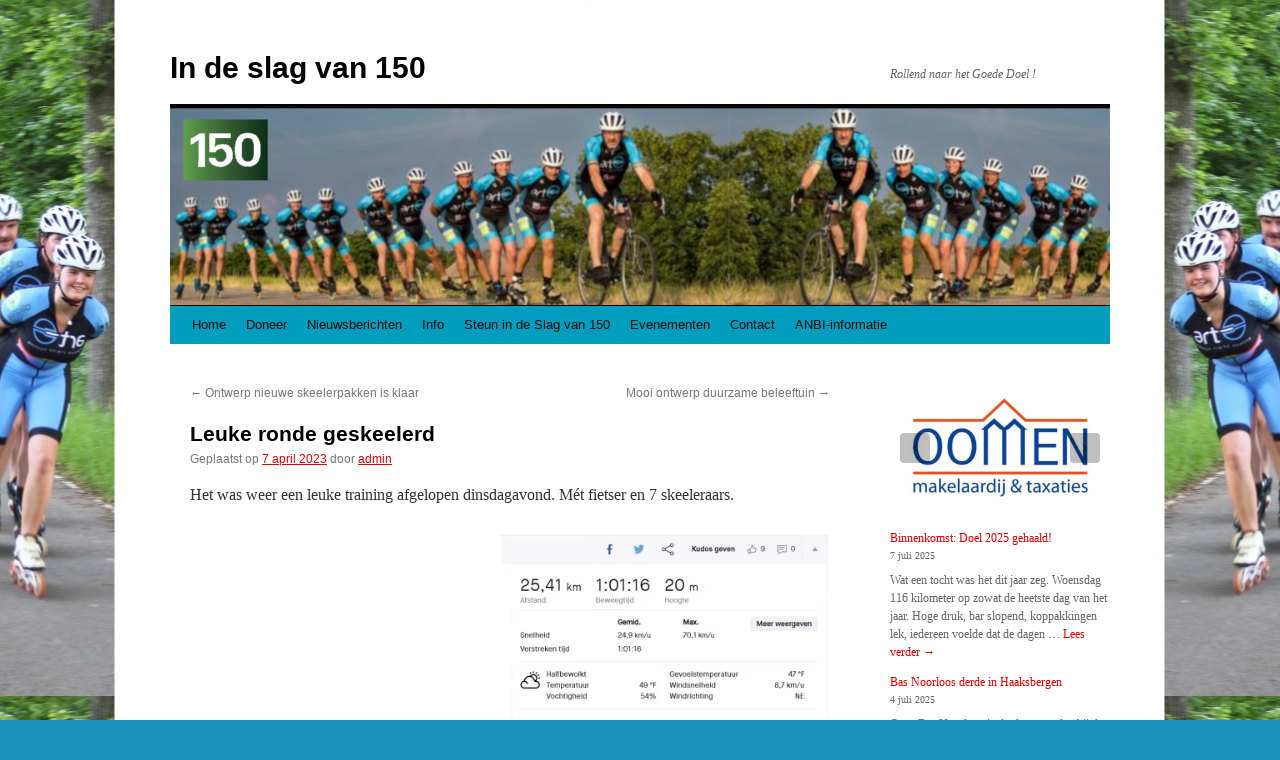

--- FILE ---
content_type: text/html; charset=UTF-8
request_url: https://www.indeslagvan150.com/leuke-ronde-geskeelerd/
body_size: 20712
content:
<!DOCTYPE html>
<html lang="nl-NL">
<head>
<meta charset="UTF-8" />
<title>
Leuke ronde geskeelerd | In de slag van 150	</title>
<link rel="profile" href="https://gmpg.org/xfn/11" />
<link rel="stylesheet" type="text/css" media="all" href="https://www.indeslagvan150.com/wp-content/themes/twentyten-child/style.css?ver=20190507" />
<link rel="pingback" href="https://www.indeslagvan150.com/xmlrpc.php">
<meta name='robots' content='max-image-preview:large' />
<link rel='dns-prefetch' href='//i0.wp.com' />
<link rel='dns-prefetch' href='//v0.wordpress.com' />
<link rel="alternate" type="application/rss+xml" title="In de slag van 150 &raquo; feed" href="https://www.indeslagvan150.com/feed/" />
<link rel="alternate" type="application/rss+xml" title="In de slag van 150 &raquo; reacties feed" href="https://www.indeslagvan150.com/comments/feed/" />
<link rel="alternate" type="application/rss+xml" title="In de slag van 150 &raquo; Leuke ronde geskeelerd reacties feed" href="https://www.indeslagvan150.com/leuke-ronde-geskeelerd/feed/" />
<link rel="alternate" title="oEmbed (JSON)" type="application/json+oembed" href="https://www.indeslagvan150.com/wp-json/oembed/1.0/embed?url=https%3A%2F%2Fwww.indeslagvan150.com%2Fleuke-ronde-geskeelerd%2F" />
<link rel="alternate" title="oEmbed (XML)" type="text/xml+oembed" href="https://www.indeslagvan150.com/wp-json/oembed/1.0/embed?url=https%3A%2F%2Fwww.indeslagvan150.com%2Fleuke-ronde-geskeelerd%2F&#038;format=xml" />
<style id='wp-img-auto-sizes-contain-inline-css' type='text/css'>
img:is([sizes=auto i],[sizes^="auto," i]){contain-intrinsic-size:3000px 1500px}
/*# sourceURL=wp-img-auto-sizes-contain-inline-css */
</style>
<style id='wp-emoji-styles-inline-css' type='text/css'>

	img.wp-smiley, img.emoji {
		display: inline !important;
		border: none !important;
		box-shadow: none !important;
		height: 1em !important;
		width: 1em !important;
		margin: 0 0.07em !important;
		vertical-align: -0.1em !important;
		background: none !important;
		padding: 0 !important;
	}
/*# sourceURL=wp-emoji-styles-inline-css */
</style>
<style id='wp-block-library-inline-css' type='text/css'>
:root{--wp-block-synced-color:#7a00df;--wp-block-synced-color--rgb:122,0,223;--wp-bound-block-color:var(--wp-block-synced-color);--wp-editor-canvas-background:#ddd;--wp-admin-theme-color:#007cba;--wp-admin-theme-color--rgb:0,124,186;--wp-admin-theme-color-darker-10:#006ba1;--wp-admin-theme-color-darker-10--rgb:0,107,160.5;--wp-admin-theme-color-darker-20:#005a87;--wp-admin-theme-color-darker-20--rgb:0,90,135;--wp-admin-border-width-focus:2px}@media (min-resolution:192dpi){:root{--wp-admin-border-width-focus:1.5px}}.wp-element-button{cursor:pointer}:root .has-very-light-gray-background-color{background-color:#eee}:root .has-very-dark-gray-background-color{background-color:#313131}:root .has-very-light-gray-color{color:#eee}:root .has-very-dark-gray-color{color:#313131}:root .has-vivid-green-cyan-to-vivid-cyan-blue-gradient-background{background:linear-gradient(135deg,#00d084,#0693e3)}:root .has-purple-crush-gradient-background{background:linear-gradient(135deg,#34e2e4,#4721fb 50%,#ab1dfe)}:root .has-hazy-dawn-gradient-background{background:linear-gradient(135deg,#faaca8,#dad0ec)}:root .has-subdued-olive-gradient-background{background:linear-gradient(135deg,#fafae1,#67a671)}:root .has-atomic-cream-gradient-background{background:linear-gradient(135deg,#fdd79a,#004a59)}:root .has-nightshade-gradient-background{background:linear-gradient(135deg,#330968,#31cdcf)}:root .has-midnight-gradient-background{background:linear-gradient(135deg,#020381,#2874fc)}:root{--wp--preset--font-size--normal:16px;--wp--preset--font-size--huge:42px}.has-regular-font-size{font-size:1em}.has-larger-font-size{font-size:2.625em}.has-normal-font-size{font-size:var(--wp--preset--font-size--normal)}.has-huge-font-size{font-size:var(--wp--preset--font-size--huge)}.has-text-align-center{text-align:center}.has-text-align-left{text-align:left}.has-text-align-right{text-align:right}.has-fit-text{white-space:nowrap!important}#end-resizable-editor-section{display:none}.aligncenter{clear:both}.items-justified-left{justify-content:flex-start}.items-justified-center{justify-content:center}.items-justified-right{justify-content:flex-end}.items-justified-space-between{justify-content:space-between}.screen-reader-text{border:0;clip-path:inset(50%);height:1px;margin:-1px;overflow:hidden;padding:0;position:absolute;width:1px;word-wrap:normal!important}.screen-reader-text:focus{background-color:#ddd;clip-path:none;color:#444;display:block;font-size:1em;height:auto;left:5px;line-height:normal;padding:15px 23px 14px;text-decoration:none;top:5px;width:auto;z-index:100000}html :where(.has-border-color){border-style:solid}html :where([style*=border-top-color]){border-top-style:solid}html :where([style*=border-right-color]){border-right-style:solid}html :where([style*=border-bottom-color]){border-bottom-style:solid}html :where([style*=border-left-color]){border-left-style:solid}html :where([style*=border-width]){border-style:solid}html :where([style*=border-top-width]){border-top-style:solid}html :where([style*=border-right-width]){border-right-style:solid}html :where([style*=border-bottom-width]){border-bottom-style:solid}html :where([style*=border-left-width]){border-left-style:solid}html :where(img[class*=wp-image-]){height:auto;max-width:100%}:where(figure){margin:0 0 1em}html :where(.is-position-sticky){--wp-admin--admin-bar--position-offset:var(--wp-admin--admin-bar--height,0px)}@media screen and (max-width:600px){html :where(.is-position-sticky){--wp-admin--admin-bar--position-offset:0px}}
.has-text-align-justify{text-align:justify;}

/*# sourceURL=wp-block-library-inline-css */
</style><style id='wp-block-archives-inline-css' type='text/css'>
.wp-block-archives{box-sizing:border-box}.wp-block-archives-dropdown label{display:block}
/*# sourceURL=https://www.indeslagvan150.com/wp-includes/blocks/archives/style.min.css */
</style>
<style id='wp-block-categories-inline-css' type='text/css'>
.wp-block-categories{box-sizing:border-box}.wp-block-categories.alignleft{margin-right:2em}.wp-block-categories.alignright{margin-left:2em}.wp-block-categories.wp-block-categories-dropdown.aligncenter{text-align:center}.wp-block-categories .wp-block-categories__label{display:block;width:100%}
/*# sourceURL=https://www.indeslagvan150.com/wp-includes/blocks/categories/style.min.css */
</style>
<style id='wp-block-heading-inline-css' type='text/css'>
h1:where(.wp-block-heading).has-background,h2:where(.wp-block-heading).has-background,h3:where(.wp-block-heading).has-background,h4:where(.wp-block-heading).has-background,h5:where(.wp-block-heading).has-background,h6:where(.wp-block-heading).has-background{padding:1.25em 2.375em}h1.has-text-align-left[style*=writing-mode]:where([style*=vertical-lr]),h1.has-text-align-right[style*=writing-mode]:where([style*=vertical-rl]),h2.has-text-align-left[style*=writing-mode]:where([style*=vertical-lr]),h2.has-text-align-right[style*=writing-mode]:where([style*=vertical-rl]),h3.has-text-align-left[style*=writing-mode]:where([style*=vertical-lr]),h3.has-text-align-right[style*=writing-mode]:where([style*=vertical-rl]),h4.has-text-align-left[style*=writing-mode]:where([style*=vertical-lr]),h4.has-text-align-right[style*=writing-mode]:where([style*=vertical-rl]),h5.has-text-align-left[style*=writing-mode]:where([style*=vertical-lr]),h5.has-text-align-right[style*=writing-mode]:where([style*=vertical-rl]),h6.has-text-align-left[style*=writing-mode]:where([style*=vertical-lr]),h6.has-text-align-right[style*=writing-mode]:where([style*=vertical-rl]){rotate:180deg}
/*# sourceURL=https://www.indeslagvan150.com/wp-includes/blocks/heading/style.min.css */
</style>
<style id='wp-block-image-inline-css' type='text/css'>
.wp-block-image>a,.wp-block-image>figure>a{display:inline-block}.wp-block-image img{box-sizing:border-box;height:auto;max-width:100%;vertical-align:bottom}@media not (prefers-reduced-motion){.wp-block-image img.hide{visibility:hidden}.wp-block-image img.show{animation:show-content-image .4s}}.wp-block-image[style*=border-radius] img,.wp-block-image[style*=border-radius]>a{border-radius:inherit}.wp-block-image.has-custom-border img{box-sizing:border-box}.wp-block-image.aligncenter{text-align:center}.wp-block-image.alignfull>a,.wp-block-image.alignwide>a{width:100%}.wp-block-image.alignfull img,.wp-block-image.alignwide img{height:auto;width:100%}.wp-block-image .aligncenter,.wp-block-image .alignleft,.wp-block-image .alignright,.wp-block-image.aligncenter,.wp-block-image.alignleft,.wp-block-image.alignright{display:table}.wp-block-image .aligncenter>figcaption,.wp-block-image .alignleft>figcaption,.wp-block-image .alignright>figcaption,.wp-block-image.aligncenter>figcaption,.wp-block-image.alignleft>figcaption,.wp-block-image.alignright>figcaption{caption-side:bottom;display:table-caption}.wp-block-image .alignleft{float:left;margin:.5em 1em .5em 0}.wp-block-image .alignright{float:right;margin:.5em 0 .5em 1em}.wp-block-image .aligncenter{margin-left:auto;margin-right:auto}.wp-block-image :where(figcaption){margin-bottom:1em;margin-top:.5em}.wp-block-image.is-style-circle-mask img{border-radius:9999px}@supports ((-webkit-mask-image:none) or (mask-image:none)) or (-webkit-mask-image:none){.wp-block-image.is-style-circle-mask img{border-radius:0;-webkit-mask-image:url('data:image/svg+xml;utf8,<svg viewBox="0 0 100 100" xmlns="http://www.w3.org/2000/svg"><circle cx="50" cy="50" r="50"/></svg>');mask-image:url('data:image/svg+xml;utf8,<svg viewBox="0 0 100 100" xmlns="http://www.w3.org/2000/svg"><circle cx="50" cy="50" r="50"/></svg>');mask-mode:alpha;-webkit-mask-position:center;mask-position:center;-webkit-mask-repeat:no-repeat;mask-repeat:no-repeat;-webkit-mask-size:contain;mask-size:contain}}:root :where(.wp-block-image.is-style-rounded img,.wp-block-image .is-style-rounded img){border-radius:9999px}.wp-block-image figure{margin:0}.wp-lightbox-container{display:flex;flex-direction:column;position:relative}.wp-lightbox-container img{cursor:zoom-in}.wp-lightbox-container img:hover+button{opacity:1}.wp-lightbox-container button{align-items:center;backdrop-filter:blur(16px) saturate(180%);background-color:#5a5a5a40;border:none;border-radius:4px;cursor:zoom-in;display:flex;height:20px;justify-content:center;opacity:0;padding:0;position:absolute;right:16px;text-align:center;top:16px;width:20px;z-index:100}@media not (prefers-reduced-motion){.wp-lightbox-container button{transition:opacity .2s ease}}.wp-lightbox-container button:focus-visible{outline:3px auto #5a5a5a40;outline:3px auto -webkit-focus-ring-color;outline-offset:3px}.wp-lightbox-container button:hover{cursor:pointer;opacity:1}.wp-lightbox-container button:focus{opacity:1}.wp-lightbox-container button:focus,.wp-lightbox-container button:hover,.wp-lightbox-container button:not(:hover):not(:active):not(.has-background){background-color:#5a5a5a40;border:none}.wp-lightbox-overlay{box-sizing:border-box;cursor:zoom-out;height:100vh;left:0;overflow:hidden;position:fixed;top:0;visibility:hidden;width:100%;z-index:100000}.wp-lightbox-overlay .close-button{align-items:center;cursor:pointer;display:flex;justify-content:center;min-height:40px;min-width:40px;padding:0;position:absolute;right:calc(env(safe-area-inset-right) + 16px);top:calc(env(safe-area-inset-top) + 16px);z-index:5000000}.wp-lightbox-overlay .close-button:focus,.wp-lightbox-overlay .close-button:hover,.wp-lightbox-overlay .close-button:not(:hover):not(:active):not(.has-background){background:none;border:none}.wp-lightbox-overlay .lightbox-image-container{height:var(--wp--lightbox-container-height);left:50%;overflow:hidden;position:absolute;top:50%;transform:translate(-50%,-50%);transform-origin:top left;width:var(--wp--lightbox-container-width);z-index:9999999999}.wp-lightbox-overlay .wp-block-image{align-items:center;box-sizing:border-box;display:flex;height:100%;justify-content:center;margin:0;position:relative;transform-origin:0 0;width:100%;z-index:3000000}.wp-lightbox-overlay .wp-block-image img{height:var(--wp--lightbox-image-height);min-height:var(--wp--lightbox-image-height);min-width:var(--wp--lightbox-image-width);width:var(--wp--lightbox-image-width)}.wp-lightbox-overlay .wp-block-image figcaption{display:none}.wp-lightbox-overlay button{background:none;border:none}.wp-lightbox-overlay .scrim{background-color:#fff;height:100%;opacity:.9;position:absolute;width:100%;z-index:2000000}.wp-lightbox-overlay.active{visibility:visible}@media not (prefers-reduced-motion){.wp-lightbox-overlay.active{animation:turn-on-visibility .25s both}.wp-lightbox-overlay.active img{animation:turn-on-visibility .35s both}.wp-lightbox-overlay.show-closing-animation:not(.active){animation:turn-off-visibility .35s both}.wp-lightbox-overlay.show-closing-animation:not(.active) img{animation:turn-off-visibility .25s both}.wp-lightbox-overlay.zoom.active{animation:none;opacity:1;visibility:visible}.wp-lightbox-overlay.zoom.active .lightbox-image-container{animation:lightbox-zoom-in .4s}.wp-lightbox-overlay.zoom.active .lightbox-image-container img{animation:none}.wp-lightbox-overlay.zoom.active .scrim{animation:turn-on-visibility .4s forwards}.wp-lightbox-overlay.zoom.show-closing-animation:not(.active){animation:none}.wp-lightbox-overlay.zoom.show-closing-animation:not(.active) .lightbox-image-container{animation:lightbox-zoom-out .4s}.wp-lightbox-overlay.zoom.show-closing-animation:not(.active) .lightbox-image-container img{animation:none}.wp-lightbox-overlay.zoom.show-closing-animation:not(.active) .scrim{animation:turn-off-visibility .4s forwards}}@keyframes show-content-image{0%{visibility:hidden}99%{visibility:hidden}to{visibility:visible}}@keyframes turn-on-visibility{0%{opacity:0}to{opacity:1}}@keyframes turn-off-visibility{0%{opacity:1;visibility:visible}99%{opacity:0;visibility:visible}to{opacity:0;visibility:hidden}}@keyframes lightbox-zoom-in{0%{transform:translate(calc((-100vw + var(--wp--lightbox-scrollbar-width))/2 + var(--wp--lightbox-initial-left-position)),calc(-50vh + var(--wp--lightbox-initial-top-position))) scale(var(--wp--lightbox-scale))}to{transform:translate(-50%,-50%) scale(1)}}@keyframes lightbox-zoom-out{0%{transform:translate(-50%,-50%) scale(1);visibility:visible}99%{visibility:visible}to{transform:translate(calc((-100vw + var(--wp--lightbox-scrollbar-width))/2 + var(--wp--lightbox-initial-left-position)),calc(-50vh + var(--wp--lightbox-initial-top-position))) scale(var(--wp--lightbox-scale));visibility:hidden}}
/*# sourceURL=https://www.indeslagvan150.com/wp-includes/blocks/image/style.min.css */
</style>
<style id='wp-block-image-theme-inline-css' type='text/css'>
:root :where(.wp-block-image figcaption){color:#555;font-size:13px;text-align:center}.is-dark-theme :root :where(.wp-block-image figcaption){color:#ffffffa6}.wp-block-image{margin:0 0 1em}
/*# sourceURL=https://www.indeslagvan150.com/wp-includes/blocks/image/theme.min.css */
</style>
<style id='wp-block-latest-posts-inline-css' type='text/css'>
.wp-block-latest-posts{box-sizing:border-box}.wp-block-latest-posts.alignleft{margin-right:2em}.wp-block-latest-posts.alignright{margin-left:2em}.wp-block-latest-posts.wp-block-latest-posts__list{list-style:none}.wp-block-latest-posts.wp-block-latest-posts__list li{clear:both;overflow-wrap:break-word}.wp-block-latest-posts.is-grid{display:flex;flex-wrap:wrap}.wp-block-latest-posts.is-grid li{margin:0 1.25em 1.25em 0;width:100%}@media (min-width:600px){.wp-block-latest-posts.columns-2 li{width:calc(50% - .625em)}.wp-block-latest-posts.columns-2 li:nth-child(2n){margin-right:0}.wp-block-latest-posts.columns-3 li{width:calc(33.33333% - .83333em)}.wp-block-latest-posts.columns-3 li:nth-child(3n){margin-right:0}.wp-block-latest-posts.columns-4 li{width:calc(25% - .9375em)}.wp-block-latest-posts.columns-4 li:nth-child(4n){margin-right:0}.wp-block-latest-posts.columns-5 li{width:calc(20% - 1em)}.wp-block-latest-posts.columns-5 li:nth-child(5n){margin-right:0}.wp-block-latest-posts.columns-6 li{width:calc(16.66667% - 1.04167em)}.wp-block-latest-posts.columns-6 li:nth-child(6n){margin-right:0}}:root :where(.wp-block-latest-posts.is-grid){padding:0}:root :where(.wp-block-latest-posts.wp-block-latest-posts__list){padding-left:0}.wp-block-latest-posts__post-author,.wp-block-latest-posts__post-date{display:block;font-size:.8125em}.wp-block-latest-posts__post-excerpt,.wp-block-latest-posts__post-full-content{margin-bottom:1em;margin-top:.5em}.wp-block-latest-posts__featured-image a{display:inline-block}.wp-block-latest-posts__featured-image img{height:auto;max-width:100%;width:auto}.wp-block-latest-posts__featured-image.alignleft{float:left;margin-right:1em}.wp-block-latest-posts__featured-image.alignright{float:right;margin-left:1em}.wp-block-latest-posts__featured-image.aligncenter{margin-bottom:1em;text-align:center}
/*# sourceURL=https://www.indeslagvan150.com/wp-includes/blocks/latest-posts/style.min.css */
</style>
<style id='wp-block-columns-inline-css' type='text/css'>
.wp-block-columns{box-sizing:border-box;display:flex;flex-wrap:wrap!important}@media (min-width:782px){.wp-block-columns{flex-wrap:nowrap!important}}.wp-block-columns{align-items:normal!important}.wp-block-columns.are-vertically-aligned-top{align-items:flex-start}.wp-block-columns.are-vertically-aligned-center{align-items:center}.wp-block-columns.are-vertically-aligned-bottom{align-items:flex-end}@media (max-width:781px){.wp-block-columns:not(.is-not-stacked-on-mobile)>.wp-block-column{flex-basis:100%!important}}@media (min-width:782px){.wp-block-columns:not(.is-not-stacked-on-mobile)>.wp-block-column{flex-basis:0;flex-grow:1}.wp-block-columns:not(.is-not-stacked-on-mobile)>.wp-block-column[style*=flex-basis]{flex-grow:0}}.wp-block-columns.is-not-stacked-on-mobile{flex-wrap:nowrap!important}.wp-block-columns.is-not-stacked-on-mobile>.wp-block-column{flex-basis:0;flex-grow:1}.wp-block-columns.is-not-stacked-on-mobile>.wp-block-column[style*=flex-basis]{flex-grow:0}:where(.wp-block-columns){margin-bottom:1.75em}:where(.wp-block-columns.has-background){padding:1.25em 2.375em}.wp-block-column{flex-grow:1;min-width:0;overflow-wrap:break-word;word-break:break-word}.wp-block-column.is-vertically-aligned-top{align-self:flex-start}.wp-block-column.is-vertically-aligned-center{align-self:center}.wp-block-column.is-vertically-aligned-bottom{align-self:flex-end}.wp-block-column.is-vertically-aligned-stretch{align-self:stretch}.wp-block-column.is-vertically-aligned-bottom,.wp-block-column.is-vertically-aligned-center,.wp-block-column.is-vertically-aligned-top{width:100%}
/*# sourceURL=https://www.indeslagvan150.com/wp-includes/blocks/columns/style.min.css */
</style>
<style id='wp-block-group-inline-css' type='text/css'>
.wp-block-group{box-sizing:border-box}:where(.wp-block-group.wp-block-group-is-layout-constrained){position:relative}
/*# sourceURL=https://www.indeslagvan150.com/wp-includes/blocks/group/style.min.css */
</style>
<style id='wp-block-group-theme-inline-css' type='text/css'>
:where(.wp-block-group.has-background){padding:1.25em 2.375em}
/*# sourceURL=https://www.indeslagvan150.com/wp-includes/blocks/group/theme.min.css */
</style>
<style id='wp-block-paragraph-inline-css' type='text/css'>
.is-small-text{font-size:.875em}.is-regular-text{font-size:1em}.is-large-text{font-size:2.25em}.is-larger-text{font-size:3em}.has-drop-cap:not(:focus):first-letter{float:left;font-size:8.4em;font-style:normal;font-weight:100;line-height:.68;margin:.05em .1em 0 0;text-transform:uppercase}body.rtl .has-drop-cap:not(:focus):first-letter{float:none;margin-left:.1em}p.has-drop-cap.has-background{overflow:hidden}:root :where(p.has-background){padding:1.25em 2.375em}:where(p.has-text-color:not(.has-link-color)) a{color:inherit}p.has-text-align-left[style*="writing-mode:vertical-lr"],p.has-text-align-right[style*="writing-mode:vertical-rl"]{rotate:180deg}
/*# sourceURL=https://www.indeslagvan150.com/wp-includes/blocks/paragraph/style.min.css */
</style>
<style id='global-styles-inline-css' type='text/css'>
:root{--wp--preset--aspect-ratio--square: 1;--wp--preset--aspect-ratio--4-3: 4/3;--wp--preset--aspect-ratio--3-4: 3/4;--wp--preset--aspect-ratio--3-2: 3/2;--wp--preset--aspect-ratio--2-3: 2/3;--wp--preset--aspect-ratio--16-9: 16/9;--wp--preset--aspect-ratio--9-16: 9/16;--wp--preset--color--black: #000;--wp--preset--color--cyan-bluish-gray: #abb8c3;--wp--preset--color--white: #fff;--wp--preset--color--pale-pink: #f78da7;--wp--preset--color--vivid-red: #cf2e2e;--wp--preset--color--luminous-vivid-orange: #ff6900;--wp--preset--color--luminous-vivid-amber: #fcb900;--wp--preset--color--light-green-cyan: #7bdcb5;--wp--preset--color--vivid-green-cyan: #00d084;--wp--preset--color--pale-cyan-blue: #8ed1fc;--wp--preset--color--vivid-cyan-blue: #0693e3;--wp--preset--color--vivid-purple: #9b51e0;--wp--preset--color--blue: #0066cc;--wp--preset--color--medium-gray: #666;--wp--preset--color--light-gray: #f1f1f1;--wp--preset--gradient--vivid-cyan-blue-to-vivid-purple: linear-gradient(135deg,rgb(6,147,227) 0%,rgb(155,81,224) 100%);--wp--preset--gradient--light-green-cyan-to-vivid-green-cyan: linear-gradient(135deg,rgb(122,220,180) 0%,rgb(0,208,130) 100%);--wp--preset--gradient--luminous-vivid-amber-to-luminous-vivid-orange: linear-gradient(135deg,rgb(252,185,0) 0%,rgb(255,105,0) 100%);--wp--preset--gradient--luminous-vivid-orange-to-vivid-red: linear-gradient(135deg,rgb(255,105,0) 0%,rgb(207,46,46) 100%);--wp--preset--gradient--very-light-gray-to-cyan-bluish-gray: linear-gradient(135deg,rgb(238,238,238) 0%,rgb(169,184,195) 100%);--wp--preset--gradient--cool-to-warm-spectrum: linear-gradient(135deg,rgb(74,234,220) 0%,rgb(151,120,209) 20%,rgb(207,42,186) 40%,rgb(238,44,130) 60%,rgb(251,105,98) 80%,rgb(254,248,76) 100%);--wp--preset--gradient--blush-light-purple: linear-gradient(135deg,rgb(255,206,236) 0%,rgb(152,150,240) 100%);--wp--preset--gradient--blush-bordeaux: linear-gradient(135deg,rgb(254,205,165) 0%,rgb(254,45,45) 50%,rgb(107,0,62) 100%);--wp--preset--gradient--luminous-dusk: linear-gradient(135deg,rgb(255,203,112) 0%,rgb(199,81,192) 50%,rgb(65,88,208) 100%);--wp--preset--gradient--pale-ocean: linear-gradient(135deg,rgb(255,245,203) 0%,rgb(182,227,212) 50%,rgb(51,167,181) 100%);--wp--preset--gradient--electric-grass: linear-gradient(135deg,rgb(202,248,128) 0%,rgb(113,206,126) 100%);--wp--preset--gradient--midnight: linear-gradient(135deg,rgb(2,3,129) 0%,rgb(40,116,252) 100%);--wp--preset--font-size--small: 13px;--wp--preset--font-size--medium: 20px;--wp--preset--font-size--large: 36px;--wp--preset--font-size--x-large: 42px;--wp--preset--spacing--20: 0.44rem;--wp--preset--spacing--30: 0.67rem;--wp--preset--spacing--40: 1rem;--wp--preset--spacing--50: 1.5rem;--wp--preset--spacing--60: 2.25rem;--wp--preset--spacing--70: 3.38rem;--wp--preset--spacing--80: 5.06rem;--wp--preset--shadow--natural: 6px 6px 9px rgba(0, 0, 0, 0.2);--wp--preset--shadow--deep: 12px 12px 50px rgba(0, 0, 0, 0.4);--wp--preset--shadow--sharp: 6px 6px 0px rgba(0, 0, 0, 0.2);--wp--preset--shadow--outlined: 6px 6px 0px -3px rgb(255, 255, 255), 6px 6px rgb(0, 0, 0);--wp--preset--shadow--crisp: 6px 6px 0px rgb(0, 0, 0);}:where(.is-layout-flex){gap: 0.5em;}:where(.is-layout-grid){gap: 0.5em;}body .is-layout-flex{display: flex;}.is-layout-flex{flex-wrap: wrap;align-items: center;}.is-layout-flex > :is(*, div){margin: 0;}body .is-layout-grid{display: grid;}.is-layout-grid > :is(*, div){margin: 0;}:where(.wp-block-columns.is-layout-flex){gap: 2em;}:where(.wp-block-columns.is-layout-grid){gap: 2em;}:where(.wp-block-post-template.is-layout-flex){gap: 1.25em;}:where(.wp-block-post-template.is-layout-grid){gap: 1.25em;}.has-black-color{color: var(--wp--preset--color--black) !important;}.has-cyan-bluish-gray-color{color: var(--wp--preset--color--cyan-bluish-gray) !important;}.has-white-color{color: var(--wp--preset--color--white) !important;}.has-pale-pink-color{color: var(--wp--preset--color--pale-pink) !important;}.has-vivid-red-color{color: var(--wp--preset--color--vivid-red) !important;}.has-luminous-vivid-orange-color{color: var(--wp--preset--color--luminous-vivid-orange) !important;}.has-luminous-vivid-amber-color{color: var(--wp--preset--color--luminous-vivid-amber) !important;}.has-light-green-cyan-color{color: var(--wp--preset--color--light-green-cyan) !important;}.has-vivid-green-cyan-color{color: var(--wp--preset--color--vivid-green-cyan) !important;}.has-pale-cyan-blue-color{color: var(--wp--preset--color--pale-cyan-blue) !important;}.has-vivid-cyan-blue-color{color: var(--wp--preset--color--vivid-cyan-blue) !important;}.has-vivid-purple-color{color: var(--wp--preset--color--vivid-purple) !important;}.has-black-background-color{background-color: var(--wp--preset--color--black) !important;}.has-cyan-bluish-gray-background-color{background-color: var(--wp--preset--color--cyan-bluish-gray) !important;}.has-white-background-color{background-color: var(--wp--preset--color--white) !important;}.has-pale-pink-background-color{background-color: var(--wp--preset--color--pale-pink) !important;}.has-vivid-red-background-color{background-color: var(--wp--preset--color--vivid-red) !important;}.has-luminous-vivid-orange-background-color{background-color: var(--wp--preset--color--luminous-vivid-orange) !important;}.has-luminous-vivid-amber-background-color{background-color: var(--wp--preset--color--luminous-vivid-amber) !important;}.has-light-green-cyan-background-color{background-color: var(--wp--preset--color--light-green-cyan) !important;}.has-vivid-green-cyan-background-color{background-color: var(--wp--preset--color--vivid-green-cyan) !important;}.has-pale-cyan-blue-background-color{background-color: var(--wp--preset--color--pale-cyan-blue) !important;}.has-vivid-cyan-blue-background-color{background-color: var(--wp--preset--color--vivid-cyan-blue) !important;}.has-vivid-purple-background-color{background-color: var(--wp--preset--color--vivid-purple) !important;}.has-black-border-color{border-color: var(--wp--preset--color--black) !important;}.has-cyan-bluish-gray-border-color{border-color: var(--wp--preset--color--cyan-bluish-gray) !important;}.has-white-border-color{border-color: var(--wp--preset--color--white) !important;}.has-pale-pink-border-color{border-color: var(--wp--preset--color--pale-pink) !important;}.has-vivid-red-border-color{border-color: var(--wp--preset--color--vivid-red) !important;}.has-luminous-vivid-orange-border-color{border-color: var(--wp--preset--color--luminous-vivid-orange) !important;}.has-luminous-vivid-amber-border-color{border-color: var(--wp--preset--color--luminous-vivid-amber) !important;}.has-light-green-cyan-border-color{border-color: var(--wp--preset--color--light-green-cyan) !important;}.has-vivid-green-cyan-border-color{border-color: var(--wp--preset--color--vivid-green-cyan) !important;}.has-pale-cyan-blue-border-color{border-color: var(--wp--preset--color--pale-cyan-blue) !important;}.has-vivid-cyan-blue-border-color{border-color: var(--wp--preset--color--vivid-cyan-blue) !important;}.has-vivid-purple-border-color{border-color: var(--wp--preset--color--vivid-purple) !important;}.has-vivid-cyan-blue-to-vivid-purple-gradient-background{background: var(--wp--preset--gradient--vivid-cyan-blue-to-vivid-purple) !important;}.has-light-green-cyan-to-vivid-green-cyan-gradient-background{background: var(--wp--preset--gradient--light-green-cyan-to-vivid-green-cyan) !important;}.has-luminous-vivid-amber-to-luminous-vivid-orange-gradient-background{background: var(--wp--preset--gradient--luminous-vivid-amber-to-luminous-vivid-orange) !important;}.has-luminous-vivid-orange-to-vivid-red-gradient-background{background: var(--wp--preset--gradient--luminous-vivid-orange-to-vivid-red) !important;}.has-very-light-gray-to-cyan-bluish-gray-gradient-background{background: var(--wp--preset--gradient--very-light-gray-to-cyan-bluish-gray) !important;}.has-cool-to-warm-spectrum-gradient-background{background: var(--wp--preset--gradient--cool-to-warm-spectrum) !important;}.has-blush-light-purple-gradient-background{background: var(--wp--preset--gradient--blush-light-purple) !important;}.has-blush-bordeaux-gradient-background{background: var(--wp--preset--gradient--blush-bordeaux) !important;}.has-luminous-dusk-gradient-background{background: var(--wp--preset--gradient--luminous-dusk) !important;}.has-pale-ocean-gradient-background{background: var(--wp--preset--gradient--pale-ocean) !important;}.has-electric-grass-gradient-background{background: var(--wp--preset--gradient--electric-grass) !important;}.has-midnight-gradient-background{background: var(--wp--preset--gradient--midnight) !important;}.has-small-font-size{font-size: var(--wp--preset--font-size--small) !important;}.has-medium-font-size{font-size: var(--wp--preset--font-size--medium) !important;}.has-large-font-size{font-size: var(--wp--preset--font-size--large) !important;}.has-x-large-font-size{font-size: var(--wp--preset--font-size--x-large) !important;}
:where(.wp-block-columns.is-layout-flex){gap: 2em;}:where(.wp-block-columns.is-layout-grid){gap: 2em;}
/*# sourceURL=global-styles-inline-css */
</style>
<style id='core-block-supports-inline-css' type='text/css'>
.wp-container-core-columns-is-layout-9d6595d7{flex-wrap:nowrap;}
/*# sourceURL=core-block-supports-inline-css */
</style>

<style id='classic-theme-styles-inline-css' type='text/css'>
/*! This file is auto-generated */
.wp-block-button__link{color:#fff;background-color:#32373c;border-radius:9999px;box-shadow:none;text-decoration:none;padding:calc(.667em + 2px) calc(1.333em + 2px);font-size:1.125em}.wp-block-file__button{background:#32373c;color:#fff;text-decoration:none}
/*# sourceURL=/wp-includes/css/classic-themes.min.css */
</style>
<link rel='stylesheet' id='twentyten-block-style-css' href='https://www.indeslagvan150.com/wp-content/themes/twentyten/blocks.css?ver=20181218' type='text/css' media='all' />
<link rel='stylesheet' id='tablepress-default-css' href='https://www.indeslagvan150.com/wp-content/tablepress-combined.min.css?ver=15' type='text/css' media='all' />
<link rel='stylesheet' id='parent-style-css' href='https://www.indeslagvan150.com/wp-content/themes/twentyten/style.css?ver=6.9' type='text/css' media='all' />
<link rel='stylesheet' id='child-style-css' href='https://www.indeslagvan150.com/wp-content/themes/twentyten-child/style.css?ver=6.9' type='text/css' media='all' />
<link rel='stylesheet' id='jetpack_css-css' href='https://www.indeslagvan150.com/wp-content/plugins/jetpack/css/jetpack.css?ver=11.9.1' type='text/css' media='all' />
<link rel="https://api.w.org/" href="https://www.indeslagvan150.com/wp-json/" /><link rel="alternate" title="JSON" type="application/json" href="https://www.indeslagvan150.com/wp-json/wp/v2/posts/2103" /><link rel="EditURI" type="application/rsd+xml" title="RSD" href="https://www.indeslagvan150.com/xmlrpc.php?rsd" />
<meta name="generator" content="WordPress 6.9" />
<link rel="canonical" href="https://www.indeslagvan150.com/leuke-ronde-geskeelerd/" />
<link rel='shortlink' href='https://www.indeslagvan150.com/?p=2103' />
	<style>img#wpstats{display:none}</style>
		<style type="text/css" id="custom-background-css">
body.custom-background { background-image: url("https://www.indeslagvan150.com/wp-content/uploads/2014/06/achtergrond_in_de_slag_van_1502.jpg"); background-position: left top; background-size: contain; background-repeat: repeat; background-attachment: fixed; }
</style>
				<style type="text/css">
				/* If html does not have either class, do not show lazy loaded images. */
				html:not( .jetpack-lazy-images-js-enabled ):not( .js ) .jetpack-lazy-image {
					display: none;
				}
			</style>
			<script>
				document.documentElement.classList.add(
					'jetpack-lazy-images-js-enabled'
				);
			</script>
		<link rel="icon" href="https://i0.wp.com/www.indeslagvan150.com/wp-content/uploads/2014/06/cropped-logo-3.png?fit=32%2C32&#038;ssl=1" sizes="32x32" />
<link rel="icon" href="https://i0.wp.com/www.indeslagvan150.com/wp-content/uploads/2014/06/cropped-logo-3.png?fit=192%2C192&#038;ssl=1" sizes="192x192" />
<link rel="apple-touch-icon" href="https://i0.wp.com/www.indeslagvan150.com/wp-content/uploads/2014/06/cropped-logo-3.png?fit=180%2C180&#038;ssl=1" />
<meta name="msapplication-TileImage" content="https://i0.wp.com/www.indeslagvan150.com/wp-content/uploads/2014/06/cropped-logo-3.png?fit=270%2C270&#038;ssl=1" />
		<style type="text/css" id="wp-custom-css">
			body {
	background-color:#1d90bd;
	background-size:auto !important;
	background-position: top center !important;
    background-repeat: repeat-y !important;
}		</style>
		<link rel='stylesheet' id='jetpack-block-slideshow-css' href='https://www.indeslagvan150.com/wp-content/plugins/jetpack/_inc/blocks/slideshow/view.css?minify=false&#038;ver=11.9.1' type='text/css' media='all' />
</head>

<body class="wp-singular post-template-default single single-post postid-2103 single-format-standard custom-background wp-theme-twentyten wp-child-theme-twentyten-child">
<div id="wrapper" class="hfeed">
	<div id="header">
		<div id="masthead">
			<div id="branding" role="banner">
								<div id="site-title">
					<span>
						<a href="https://www.indeslagvan150.com/" title="In de slag van 150" rel="home">In de slag van 150</a>
					</span>
				</div>
				<div id="site-description">Rollend naar het Goede Doel !</div>

									<img src="https://www.indeslagvan150.com/wp-content/uploads/2023/06/cropped-header_2023.png" width="940" height="197" alt="" />
								</div><!-- #branding -->

			<div id="access" role="navigation">
								<div class="skip-link screen-reader-text"><a href="#content" title="Spring naar inhoud">Spring naar inhoud</a></div>
				<div class="menu-header"><ul id="menu-menu-1" class="menu"><li id="menu-item-1852" class="menu-item menu-item-type-custom menu-item-object-custom menu-item-1852"><a href="http://indeslagvan150.com/" title="IN DE SLAG VAN  150">Home</a></li>
<li id="menu-item-2065" class="menu-item menu-item-type-post_type menu-item-object-page menu-item-has-children menu-item-2065"><a href="https://www.indeslagvan150.com/doneer-nu/">Doneer</a>
<ul class="sub-menu">
	<li id="menu-item-1873" class="menu-item menu-item-type-post_type menu-item-object-page menu-item-1873"><a href="https://www.indeslagvan150.com/doneer-nu/">Doneer</a></li>
</ul>
</li>
<li id="menu-item-1883" class="menu-item menu-item-type-post_type menu-item-object-page current_page_parent menu-item-1883"><a href="https://www.indeslagvan150.com/berichten/">Nieuwsberichten</a></li>
<li id="menu-item-1862" class="menu-item menu-item-type-post_type menu-item-object-page menu-item-home menu-item-has-children menu-item-1862"><a href="https://www.indeslagvan150.com/">Info</a>
<ul class="sub-menu">
	<li id="menu-item-1864" class="menu-item menu-item-type-post_type menu-item-object-page menu-item-1864"><a href="https://www.indeslagvan150.com/de-naam/">Historie</a></li>
	<li id="menu-item-1875" class="menu-item menu-item-type-post_type menu-item-object-page menu-item-1875"><a href="https://www.indeslagvan150.com/het-bestuur/">Het bestuur</a></li>
	<li id="menu-item-1876" class="menu-item menu-item-type-post_type menu-item-object-page menu-item-1876"><a href="https://www.indeslagvan150.com/info-voor-sponsoren/">Doelstellingen</a></li>
	<li id="menu-item-1866" class="menu-item menu-item-type-post_type menu-item-object-page menu-item-1866"><a href="https://www.indeslagvan150.com/akte-van-oprichting-pdf-formaat/">Akte van oprichting</a></li>
	<li id="menu-item-1863" class="menu-item menu-item-type-post_type menu-item-object-page menu-item-1863"><a href="https://www.indeslagvan150.com/sponsoren/">De sponsoren</a></li>
	<li id="menu-item-1869" class="menu-item menu-item-type-post_type menu-item-object-page menu-item-1869"><a href="https://www.indeslagvan150.com/waar-gaat-je-donatie-heen/">Waar gaat je donatie heen?</a></li>
</ul>
</li>
<li id="menu-item-1865" class="menu-item menu-item-type-post_type menu-item-object-page menu-item-has-children menu-item-1865"><a href="https://www.indeslagvan150.com/doneren/">Steun in de Slag van 150</a>
<ul class="sub-menu">
	<li id="menu-item-3519" class="menu-item menu-item-type-post_type menu-item-object-page menu-item-3519"><a href="https://www.indeslagvan150.com/fan-shop/">Fan-shop – kleding kopen</a></li>
</ul>
</li>
<li id="menu-item-1882" class="menu-item menu-item-type-post_type menu-item-object-page menu-item-has-children menu-item-1882"><a href="https://www.indeslagvan150.com/verslagen/">Evenementen</a>
<ul class="sub-menu">
	<li id="menu-item-5638" class="menu-item menu-item-type-post_type menu-item-object-page menu-item-5638"><a href="https://www.indeslagvan150.com/evenement-2025-skeeler-elfstedentocht/">Evenement 2025: skeeler-elfstedentocht</a></li>
	<li id="menu-item-1859" class="menu-item menu-item-type-post_type menu-item-object-page menu-item-1859"><a href="https://www.indeslagvan150.com/inschrijfformulier-deelname-tocht/">Inschrijfformulier deelname tocht en/of training</a></li>
	<li id="menu-item-1897" class="menu-item menu-item-type-post_type menu-item-object-post menu-item-1897"><a href="https://www.indeslagvan150.com/tocht-2021-van-thuis-naar-huis/">Tocht 2021: van Thuis naar Huis…</a></li>
	<li id="menu-item-1896" class="menu-item menu-item-type-post_type menu-item-object-post menu-item-1896"><a href="https://www.indeslagvan150.com/joops-keuken-skeelertocht-2019/">JOOP’s KEUKEN skeelertocht 2019.</a></li>
	<li id="menu-item-1894" class="menu-item menu-item-type-post_type menu-item-object-post menu-item-1894"><a href="https://www.indeslagvan150.com/internationaal-voor-joviaal/">Internationaal voor Joviaal</a></li>
	<li id="menu-item-1888" class="menu-item menu-item-type-post_type menu-item-object-page menu-item-1888"><a href="https://www.indeslagvan150.com/keulen-naar-van-keulen-toch/">Keulen naar Van Keulen toch</a></li>
	<li id="menu-item-1893" class="menu-item menu-item-type-post_type menu-item-object-page menu-item-1893"><a href="https://www.indeslagvan150.com/zeeland-wittenberg-tocht/">Zeeland-Wittenberg tocht</a></li>
	<li id="menu-item-1892" class="menu-item menu-item-type-post_type menu-item-object-page menu-item-1892"><a href="https://www.indeslagvan150.com/test-live-streaming-tijdens-training/">Test Live streaming tijdens training</a></li>
	<li id="menu-item-1891" class="menu-item menu-item-type-post_type menu-item-object-page menu-item-1891"><a href="https://www.indeslagvan150.com/presentatie-pakken/">Presentatie pakken.</a></li>
	<li id="menu-item-1890" class="menu-item menu-item-type-post_type menu-item-object-page menu-item-1890"><a href="https://www.indeslagvan150.com/training-100km-veluwe/">Training 100km veluwe</a></li>
	<li id="menu-item-1889" class="menu-item menu-item-type-post_type menu-item-object-page menu-item-1889"><a href="https://www.indeslagvan150.com/indeslagvan-150/">training PANI-2014</a></li>
	<li id="menu-item-1884" class="menu-item menu-item-type-post_type menu-item-object-page menu-item-1884"><a href="https://www.indeslagvan150.com/baarle-nassau/">Baarle Nassau</a></li>
	<li id="menu-item-1868" class="menu-item menu-item-type-post_type menu-item-object-page menu-item-has-children menu-item-1868"><a href="https://www.indeslagvan150.com/test2/">PANI-2014</a>
	<ul class="sub-menu">
		<li id="menu-item-1877" class="menu-item menu-item-type-post_type menu-item-object-page menu-item-1877"><a href="https://www.indeslagvan150.com/wat-is-de-pani-2014/">Wat is de PANI-2014</a></li>
		<li id="menu-item-1867" class="menu-item menu-item-type-post_type menu-item-object-page menu-item-1867"><a href="https://www.indeslagvan150.com/deelnemers-pani-2014/">Deelnemers PANI-2014</a></li>
	</ul>
</li>
</ul>
</li>
<li id="menu-item-1880" class="menu-item menu-item-type-post_type menu-item-object-page menu-item-has-children menu-item-1880"><a href="https://www.indeslagvan150.com/contact-2/">Contact</a>
<ul class="sub-menu">
	<li id="menu-item-1870" class="menu-item menu-item-type-post_type menu-item-object-page menu-item-1870"><a href="https://www.indeslagvan150.com/contact/">Contactinformatie</a></li>
	<li id="menu-item-1881" class="menu-item menu-item-type-post_type menu-item-object-page menu-item-1881"><a href="https://www.indeslagvan150.com/veelgestelde-vragen/">Veelgestelde vragen</a></li>
</ul>
</li>
<li id="menu-item-1887" class="menu-item menu-item-type-post_type menu-item-object-page menu-item-has-children menu-item-1887"><a href="https://www.indeslagvan150.com/fiscale-informatie/" title="Informatie voor en over ANBI">ANBI-informatie</a>
<ul class="sub-menu">
	<li id="menu-item-1885" class="menu-item menu-item-type-post_type menu-item-object-page menu-item-1885"><a href="https://www.indeslagvan150.com/fiscale-informatie/">Fiscale informatie</a></li>
	<li id="menu-item-1853" class="menu-item menu-item-type-post_type menu-item-object-page menu-item-1853"><a href="https://www.indeslagvan150.com/financieel-jaaroverzicht-2014/">Financieel jaaroverzicht 2014</a></li>
	<li id="menu-item-1895" class="menu-item menu-item-type-post_type menu-item-object-page menu-item-1895"><a href="https://www.indeslagvan150.com/financieel-jaaroverzicht-2015/">Financieel jaaroverzicht 2015</a></li>
	<li id="menu-item-1854" class="menu-item menu-item-type-post_type menu-item-object-page menu-item-1854"><a href="https://www.indeslagvan150.com/financieel-jaaroverzicht-2016/">Financieel jaaroverzicht 2016</a></li>
	<li id="menu-item-1855" class="menu-item menu-item-type-post_type menu-item-object-page menu-item-1855"><a href="https://www.indeslagvan150.com/financieel-jaaroverzicht-2017/">Financieel jaaroverzicht 2017</a></li>
	<li id="menu-item-1856" class="menu-item menu-item-type-post_type menu-item-object-page menu-item-1856"><a href="https://www.indeslagvan150.com/financieel-jaaroverzicht-2018/">Financieel jaaroverzicht 2018</a></li>
	<li id="menu-item-1857" class="menu-item menu-item-type-post_type menu-item-object-page menu-item-1857"><a href="https://www.indeslagvan150.com/financieel-jaaroverzicht-2019/">Financieel jaaroverzicht 2019</a></li>
	<li id="menu-item-1858" class="menu-item menu-item-type-post_type menu-item-object-page menu-item-1858"><a href="https://www.indeslagvan150.com/financieel-jaaroverzicht-2020/">Financieel jaaroverzicht 2020</a></li>
	<li id="menu-item-1860" class="menu-item menu-item-type-post_type menu-item-object-page menu-item-1860"><a href="https://www.indeslagvan150.com/financieel-jaaroverzicht-2021/">Financieel jaaroverzicht 2021</a></li>
	<li id="menu-item-2048" class="menu-item menu-item-type-post_type menu-item-object-page menu-item-2048"><a href="https://www.indeslagvan150.com/financieel-jaaroverzicht-2022/">Financieel jaaroverzicht 2022</a></li>
	<li id="menu-item-2971" class="menu-item menu-item-type-post_type menu-item-object-page menu-item-2971"><a href="https://www.indeslagvan150.com/financieel-jaaroverzicht-2023-2/">Financieel jaaroverzicht 2023</a></li>
	<li id="menu-item-4553" class="menu-item menu-item-type-post_type menu-item-object-page menu-item-4553"><a href="https://www.indeslagvan150.com/financieel-jaaroverzicht-2024/">Financieel jaaroverzicht 2024</a></li>
</ul>
</li>
</ul></div>			</div><!-- #access -->
		</div><!-- #masthead -->
	</div><!-- #header -->

	<div id="main">

		<div id="container">
			<div id="content" role="main">

			

				<div id="nav-above" class="navigation">
					<div class="nav-previous"><a href="https://www.indeslagvan150.com/ontwerp-nieuwe-skeelerpakken-is-klaar/" rel="prev"><span class="meta-nav">&larr;</span> Ontwerp nieuwe skeelerpakken is klaar</a></div>
					<div class="nav-next"><a href="https://www.indeslagvan150.com/mooi-ontwerp-beleeftuin/" rel="next">Mooi ontwerp duurzame beleeftuin <span class="meta-nav">&rarr;</span></a></div>
				</div><!-- #nav-above -->

				<div id="post-2103" class="post-2103 post type-post status-publish format-standard hentry category-uncategorized">
					<h1 class="entry-title">Leuke ronde geskeelerd</h1>

					<div class="entry-meta">
						<span class="meta-prep meta-prep-author">Geplaatst op</span> <a href="https://www.indeslagvan150.com/leuke-ronde-geskeelerd/" title="12:39" rel="bookmark"><span class="entry-date">7 april 2023</span></a> <span class="meta-sep">door</span> <span class="author vcard"><a class="url fn n" href="https://www.indeslagvan150.com/author/peter_781ko7vm/" title="Alle berichten tonen van admin">admin</a></span>					</div><!-- .entry-meta -->

					<div class="entry-content">
						
<p>Het was weer een leuke training afgelopen dinsdagavond. Mét fietser en 7 skeeleraars.</p>



<figure class="wp-block-image size-large"><img fetchpriority="high" decoding="async" width="640" height="451" data-attachment-id="2104" data-permalink="https://www.indeslagvan150.com/leuke-ronde-geskeelerd/traning_4_april_2023/" data-orig-file="https://i0.wp.com/www.indeslagvan150.com/wp-content/uploads/2023/04/traning_4_april_2023.jpg?fit=1575%2C1109&amp;ssl=1" data-orig-size="1575,1109" data-comments-opened="1" data-image-meta="{&quot;aperture&quot;:&quot;0&quot;,&quot;credit&quot;:&quot;&quot;,&quot;camera&quot;:&quot;&quot;,&quot;caption&quot;:&quot;&quot;,&quot;created_timestamp&quot;:&quot;0&quot;,&quot;copyright&quot;:&quot;&quot;,&quot;focal_length&quot;:&quot;0&quot;,&quot;iso&quot;:&quot;0&quot;,&quot;shutter_speed&quot;:&quot;0&quot;,&quot;title&quot;:&quot;&quot;,&quot;orientation&quot;:&quot;0&quot;}" data-image-title="traning_4_april_2023" data-image-description data-image-caption data-medium-file="https://i0.wp.com/www.indeslagvan150.com/wp-content/uploads/2023/04/traning_4_april_2023.jpg?fit=300%2C211&amp;ssl=1" data-large-file="https://i0.wp.com/www.indeslagvan150.com/wp-content/uploads/2023/04/traning_4_april_2023.jpg?fit=640%2C451&amp;ssl=1" src="https://i0.wp.com/www.indeslagvan150.com/wp-content/uploads/2023/04/traning_4_april_2023.jpg?resize=640%2C451&#038;ssl=1" alt class="wp-image-2104 jetpack-lazy-image" data-recalc-dims="1" data-lazy-srcset="https://i0.wp.com/www.indeslagvan150.com/wp-content/uploads/2023/04/traning_4_april_2023.jpg?resize=1024%2C721&amp;ssl=1 1024w, https://i0.wp.com/www.indeslagvan150.com/wp-content/uploads/2023/04/traning_4_april_2023.jpg?resize=300%2C211&amp;ssl=1 300w, https://i0.wp.com/www.indeslagvan150.com/wp-content/uploads/2023/04/traning_4_april_2023.jpg?resize=768%2C541&amp;ssl=1 768w, https://i0.wp.com/www.indeslagvan150.com/wp-content/uploads/2023/04/traning_4_april_2023.jpg?resize=1536%2C1082&amp;ssl=1 1536w, https://i0.wp.com/www.indeslagvan150.com/wp-content/uploads/2023/04/traning_4_april_2023.jpg?w=1575&amp;ssl=1 1575w, https://i0.wp.com/www.indeslagvan150.com/wp-content/uploads/2023/04/traning_4_april_2023.jpg?w=1280&amp;ssl=1 1280w" data-lazy-sizes="(max-width: 640px) 100vw, 640px" data-lazy-src="https://i0.wp.com/www.indeslagvan150.com/wp-content/uploads/2023/04/traning_4_april_2023.jpg?resize=640%2C451&amp;is-pending-load=1#038;ssl=1" srcset="[data-uri]"><noscript><img data-lazy-fallback="1" fetchpriority="high" decoding="async" width="640" height="451" data-attachment-id="2104" data-permalink="https://www.indeslagvan150.com/leuke-ronde-geskeelerd/traning_4_april_2023/" data-orig-file="https://i0.wp.com/www.indeslagvan150.com/wp-content/uploads/2023/04/traning_4_april_2023.jpg?fit=1575%2C1109&amp;ssl=1" data-orig-size="1575,1109" data-comments-opened="1" data-image-meta="{&quot;aperture&quot;:&quot;0&quot;,&quot;credit&quot;:&quot;&quot;,&quot;camera&quot;:&quot;&quot;,&quot;caption&quot;:&quot;&quot;,&quot;created_timestamp&quot;:&quot;0&quot;,&quot;copyright&quot;:&quot;&quot;,&quot;focal_length&quot;:&quot;0&quot;,&quot;iso&quot;:&quot;0&quot;,&quot;shutter_speed&quot;:&quot;0&quot;,&quot;title&quot;:&quot;&quot;,&quot;orientation&quot;:&quot;0&quot;}" data-image-title="traning_4_april_2023" data-image-description="" data-image-caption="" data-medium-file="https://i0.wp.com/www.indeslagvan150.com/wp-content/uploads/2023/04/traning_4_april_2023.jpg?fit=300%2C211&amp;ssl=1" data-large-file="https://i0.wp.com/www.indeslagvan150.com/wp-content/uploads/2023/04/traning_4_april_2023.jpg?fit=640%2C451&amp;ssl=1" src="https://i0.wp.com/www.indeslagvan150.com/wp-content/uploads/2023/04/traning_4_april_2023.jpg?resize=640%2C451&#038;ssl=1" alt="" class="wp-image-2104" srcset="https://i0.wp.com/www.indeslagvan150.com/wp-content/uploads/2023/04/traning_4_april_2023.jpg?resize=1024%2C721&amp;ssl=1 1024w, https://i0.wp.com/www.indeslagvan150.com/wp-content/uploads/2023/04/traning_4_april_2023.jpg?resize=300%2C211&amp;ssl=1 300w, https://i0.wp.com/www.indeslagvan150.com/wp-content/uploads/2023/04/traning_4_april_2023.jpg?resize=768%2C541&amp;ssl=1 768w, https://i0.wp.com/www.indeslagvan150.com/wp-content/uploads/2023/04/traning_4_april_2023.jpg?resize=1536%2C1082&amp;ssl=1 1536w, https://i0.wp.com/www.indeslagvan150.com/wp-content/uploads/2023/04/traning_4_april_2023.jpg?w=1575&amp;ssl=1 1575w, https://i0.wp.com/www.indeslagvan150.com/wp-content/uploads/2023/04/traning_4_april_2023.jpg?w=1280&amp;ssl=1 1280w" sizes="(max-width: 640px) 100vw, 640px" data-recalc-dims="1"  /></noscript></figure>
											</div><!-- .entry-content -->

		
						<div class="entry-utility">
							Dit bericht is geplaatst in <a href="https://www.indeslagvan150.com/category/uncategorized/" rel="category tag">Uncategorized</a>. Bookmark de <a href="https://www.indeslagvan150.com/leuke-ronde-geskeelerd/" title="Permalink naar Leuke ronde geskeelerd" rel="bookmark">permalink</a>.													</div><!-- .entry-utility -->
					</div><!-- #post-2103 -->

					<div id="nav-below" class="navigation">
						<div class="nav-previous"><a href="https://www.indeslagvan150.com/ontwerp-nieuwe-skeelerpakken-is-klaar/" rel="prev"><span class="meta-nav">&larr;</span> Ontwerp nieuwe skeelerpakken is klaar</a></div>
						<div class="nav-next"><a href="https://www.indeslagvan150.com/mooi-ontwerp-beleeftuin/" rel="next">Mooi ontwerp duurzame beleeftuin <span class="meta-nav">&rarr;</span></a></div>
					</div><!-- #nav-below -->

					
			<div id="comments">



	<div id="respond" class="comment-respond">
		<h3 id="reply-title" class="comment-reply-title">Geef een reactie <small><a rel="nofollow" id="cancel-comment-reply-link" href="/leuke-ronde-geskeelerd/#respond" style="display:none;">Reactie annuleren</a></small></h3><form action="https://www.indeslagvan150.com/wp-comments-post.php" method="post" id="commentform" class="comment-form"><p class="comment-notes"><span id="email-notes">Je e-mailadres wordt niet gepubliceerd.</span> <span class="required-field-message">Vereiste velden zijn gemarkeerd met <span class="required">*</span></span></p><p class="comment-form-comment"><label for="comment">Reactie <span class="required">*</span></label> <textarea id="comment" name="comment" cols="45" rows="8" maxlength="65525" required="required"></textarea></p><p class="comment-form-author"><label for="author">Naam <span class="required">*</span></label> <input id="author" name="author" type="text" value="" size="30" maxlength="245" autocomplete="name" required="required" /></p>
<p class="comment-form-email"><label for="email">E-mail <span class="required">*</span></label> <input id="email" name="email" type="text" value="" size="30" maxlength="100" aria-describedby="email-notes" autocomplete="email" required="required" /></p>
<p class="comment-form-url"><label for="url">Site</label> <input id="url" name="url" type="text" value="" size="30" maxlength="200" autocomplete="url" /></p>
<p class="comment-form-cookies-consent"><input id="wp-comment-cookies-consent" name="wp-comment-cookies-consent" type="checkbox" value="yes" /> <label for="wp-comment-cookies-consent">Mijn naam, e-mail en site opslaan in deze browser voor de volgende keer wanneer ik een reactie plaats.</label></p>
<p class="form-submit"><input name="submit" type="submit" id="submit" class="submit" value="Reactie plaatsen" /> <input type='hidden' name='comment_post_ID' value='2103' id='comment_post_ID' />
<input type='hidden' name='comment_parent' id='comment_parent' value='0' />
</p><p style="display: none;"><input type="hidden" id="akismet_comment_nonce" name="akismet_comment_nonce" value="7199ff8450" /></p><p style="display: none !important;"><label>&#916;<textarea name="ak_hp_textarea" cols="45" rows="8" maxlength="100"></textarea></label><input type="hidden" id="ak_js_1" name="ak_js" value="147"/><script>document.getElementById( "ak_js_1" ).setAttribute( "value", ( new Date() ).getTime() );</script></p></form>	</div><!-- #respond -->
	
</div><!-- #comments -->

	
			</div><!-- #content -->
		</div><!-- #container -->


		<div id="primary" class="widget-area" role="complementary">
			<ul class="xoxo">

<li id="block-10" class="widget-container widget_block">
<div class="wp-block-jetpack-slideshow aligncenter" data-autoplay="true" data-delay="1" data-effect="fade"><div class="wp-block-jetpack-slideshow_container swiper-container"><ul class="wp-block-jetpack-slideshow_swiper-wrapper swiper-wrapper"><li class="wp-block-jetpack-slideshow_slide swiper-slide"><figure><img loading="lazy" decoding="async" width="1414" height="816" alt="" class="wp-block-jetpack-slideshow_image wp-image-2364" data-id="2364" src="https://www.indeslagvan150.com/wp-content/uploads/2023/06/Kreling_Chrysanten.jpg" srcset="https://i0.wp.com/www.indeslagvan150.com/wp-content/uploads/2023/06/Kreling_Chrysanten.jpg?w=1414&amp;ssl=1 1414w, https://i0.wp.com/www.indeslagvan150.com/wp-content/uploads/2023/06/Kreling_Chrysanten.jpg?resize=300%2C173&amp;ssl=1 300w, https://i0.wp.com/www.indeslagvan150.com/wp-content/uploads/2023/06/Kreling_Chrysanten.jpg?resize=1024%2C591&amp;ssl=1 1024w, https://i0.wp.com/www.indeslagvan150.com/wp-content/uploads/2023/06/Kreling_Chrysanten.jpg?resize=768%2C443&amp;ssl=1 768w, https://i0.wp.com/www.indeslagvan150.com/wp-content/uploads/2023/06/Kreling_Chrysanten.jpg?w=1280&amp;ssl=1 1280w" sizes="auto, (max-width: 1414px) 100vw, 1414px" /></figure></li><li class="wp-block-jetpack-slideshow_slide swiper-slide"><figure><img loading="lazy" decoding="async" width="333" height="214" alt="" class="wp-block-jetpack-slideshow_image wp-image-71" data-id="71" src="https://www.indeslagvan150.com/wp-content/uploads/2014/05/logo-art_1.png" srcset="https://i0.wp.com/www.indeslagvan150.com/wp-content/uploads/2014/05/logo-art_1.png?w=333&amp;ssl=1 333w, https://i0.wp.com/www.indeslagvan150.com/wp-content/uploads/2014/05/logo-art_1.png?resize=300%2C193&amp;ssl=1 300w" sizes="auto, (max-width: 333px) 100vw, 333px" /></figure></li><li class="wp-block-jetpack-slideshow_slide swiper-slide"><figure><img loading="lazy" decoding="async" width="1334" height="666" alt="" class="wp-block-jetpack-slideshow_image wp-image-2367" data-id="2367" src="https://www.indeslagvan150.com/wp-content/uploads/2023/06/oomen_makelaardij.jpg" srcset="https://i0.wp.com/www.indeslagvan150.com/wp-content/uploads/2023/06/oomen_makelaardij.jpg?w=1334&amp;ssl=1 1334w, https://i0.wp.com/www.indeslagvan150.com/wp-content/uploads/2023/06/oomen_makelaardij.jpg?resize=300%2C150&amp;ssl=1 300w, https://i0.wp.com/www.indeslagvan150.com/wp-content/uploads/2023/06/oomen_makelaardij.jpg?resize=1024%2C511&amp;ssl=1 1024w, https://i0.wp.com/www.indeslagvan150.com/wp-content/uploads/2023/06/oomen_makelaardij.jpg?resize=768%2C383&amp;ssl=1 768w, https://i0.wp.com/www.indeslagvan150.com/wp-content/uploads/2023/06/oomen_makelaardij.jpg?w=1280&amp;ssl=1 1280w" sizes="auto, (max-width: 1334px) 100vw, 1334px" /></figure></li><li class="wp-block-jetpack-slideshow_slide swiper-slide"><figure><img loading="lazy" decoding="async" width="1018" height="512" alt="" class="wp-block-jetpack-slideshow_image wp-image-2366" data-id="2366" src="https://www.indeslagvan150.com/wp-content/uploads/2023/06/Geranco_transport.jpg" srcset="https://i0.wp.com/www.indeslagvan150.com/wp-content/uploads/2023/06/Geranco_transport.jpg?w=1018&amp;ssl=1 1018w, https://i0.wp.com/www.indeslagvan150.com/wp-content/uploads/2023/06/Geranco_transport.jpg?resize=300%2C151&amp;ssl=1 300w, https://i0.wp.com/www.indeslagvan150.com/wp-content/uploads/2023/06/Geranco_transport.jpg?resize=768%2C386&amp;ssl=1 768w" sizes="auto, (max-width: 1018px) 100vw, 1018px" /></figure></li><li class="wp-block-jetpack-slideshow_slide swiper-slide"><figure><img loading="lazy" decoding="async" width="2560" height="1707" alt="" class="wp-block-jetpack-slideshow_image wp-image-74" data-id="74" src="https://www.indeslagvan150.com/wp-content/uploads/2014/05/rainbowedrose1-scaled.jpg" srcset="https://i0.wp.com/www.indeslagvan150.com/wp-content/uploads/2014/05/rainbowedrose1-scaled.jpg?w=2560&amp;ssl=1 2560w, https://i0.wp.com/www.indeslagvan150.com/wp-content/uploads/2014/05/rainbowedrose1-scaled.jpg?resize=300%2C200&amp;ssl=1 300w, https://i0.wp.com/www.indeslagvan150.com/wp-content/uploads/2014/05/rainbowedrose1-scaled.jpg?resize=1024%2C683&amp;ssl=1 1024w, https://i0.wp.com/www.indeslagvan150.com/wp-content/uploads/2014/05/rainbowedrose1-scaled.jpg?resize=768%2C512&amp;ssl=1 768w, https://i0.wp.com/www.indeslagvan150.com/wp-content/uploads/2014/05/rainbowedrose1-scaled.jpg?resize=1536%2C1024&amp;ssl=1 1536w, https://i0.wp.com/www.indeslagvan150.com/wp-content/uploads/2014/05/rainbowedrose1-scaled.jpg?resize=2048%2C1365&amp;ssl=1 2048w, https://i0.wp.com/www.indeslagvan150.com/wp-content/uploads/2014/05/rainbowedrose1-scaled.jpg?w=1280&amp;ssl=1 1280w, https://i0.wp.com/www.indeslagvan150.com/wp-content/uploads/2014/05/rainbowedrose1-scaled.jpg?w=1920&amp;ssl=1 1920w" sizes="auto, (max-width: 2560px) 100vw, 2560px" /></figure></li><li class="wp-block-jetpack-slideshow_slide swiper-slide"><figure><img loading="lazy" decoding="async" width="615" height="529" alt="" class="wp-block-jetpack-slideshow_image wp-image-39" data-id="39" src="https://www.indeslagvan150.com/wp-content/uploads/2014/05/logo_alliance-2.jpg" srcset="https://i0.wp.com/www.indeslagvan150.com/wp-content/uploads/2014/05/logo_alliance-2.jpg?w=615&amp;ssl=1 615w, https://i0.wp.com/www.indeslagvan150.com/wp-content/uploads/2014/05/logo_alliance-2.jpg?resize=300%2C258&amp;ssl=1 300w" sizes="auto, (max-width: 615px) 100vw, 615px" /></figure></li><li class="wp-block-jetpack-slideshow_slide swiper-slide"><figure><img loading="lazy" decoding="async" width="517" height="341" alt="" class="wp-block-jetpack-slideshow_image wp-image-680" data-id="680" src="https://www.indeslagvan150.com/wp-content/uploads/2014/08/willem-de-jongh.jpg" srcset="https://i0.wp.com/www.indeslagvan150.com/wp-content/uploads/2014/08/willem-de-jongh.jpg?w=517&amp;ssl=1 517w, https://i0.wp.com/www.indeslagvan150.com/wp-content/uploads/2014/08/willem-de-jongh.jpg?resize=300%2C198&amp;ssl=1 300w" sizes="auto, (max-width: 517px) 100vw, 517px" /></figure></li><li class="wp-block-jetpack-slideshow_slide swiper-slide"><figure><img loading="lazy" decoding="async" width="907" height="487" alt="" class="wp-block-jetpack-slideshow_image wp-image-2370" data-id="2370" src="https://www.indeslagvan150.com/wp-content/uploads/2023/06/Jan_van_Veen.jpg" srcset="https://i0.wp.com/www.indeslagvan150.com/wp-content/uploads/2023/06/Jan_van_Veen.jpg?w=907&amp;ssl=1 907w, https://i0.wp.com/www.indeslagvan150.com/wp-content/uploads/2023/06/Jan_van_Veen.jpg?resize=300%2C161&amp;ssl=1 300w, https://i0.wp.com/www.indeslagvan150.com/wp-content/uploads/2023/06/Jan_van_Veen.jpg?resize=768%2C412&amp;ssl=1 768w" sizes="auto, (max-width: 907px) 100vw, 907px" /></figure></li><li class="wp-block-jetpack-slideshow_slide swiper-slide"><figure><img loading="lazy" decoding="async" width="1926" height="735" alt="" class="wp-block-jetpack-slideshow_image wp-image-2369" data-id="2369" src="https://www.indeslagvan150.com/wp-content/uploads/2023/06/Dutch_Berries.jpg" srcset="https://i0.wp.com/www.indeslagvan150.com/wp-content/uploads/2023/06/Dutch_Berries.jpg?w=1926&amp;ssl=1 1926w, https://i0.wp.com/www.indeslagvan150.com/wp-content/uploads/2023/06/Dutch_Berries.jpg?resize=300%2C114&amp;ssl=1 300w, https://i0.wp.com/www.indeslagvan150.com/wp-content/uploads/2023/06/Dutch_Berries.jpg?resize=1024%2C391&amp;ssl=1 1024w, https://i0.wp.com/www.indeslagvan150.com/wp-content/uploads/2023/06/Dutch_Berries.jpg?resize=768%2C293&amp;ssl=1 768w, https://i0.wp.com/www.indeslagvan150.com/wp-content/uploads/2023/06/Dutch_Berries.jpg?resize=1536%2C586&amp;ssl=1 1536w, https://i0.wp.com/www.indeslagvan150.com/wp-content/uploads/2023/06/Dutch_Berries.jpg?w=1280&amp;ssl=1 1280w" sizes="auto, (max-width: 1926px) 100vw, 1926px" /></figure></li><li class="wp-block-jetpack-slideshow_slide swiper-slide"><figure><img loading="lazy" decoding="async" width="218" height="143" alt="" class="wp-block-jetpack-slideshow_image wp-image-674" data-id="674" src="https://www.indeslagvan150.com/wp-content/uploads/2014/08/pg.jpg"/></figure></li><li class="wp-block-jetpack-slideshow_slide swiper-slide"><figure><img loading="lazy" decoding="async" width="1430" height="433" alt="" class="wp-block-jetpack-slideshow_image wp-image-2368" data-id="2368" src="https://www.indeslagvan150.com/wp-content/uploads/2023/06/Bram_van_Tuyl.jpg" srcset="https://i0.wp.com/www.indeslagvan150.com/wp-content/uploads/2023/06/Bram_van_Tuyl.jpg?w=1430&amp;ssl=1 1430w, https://i0.wp.com/www.indeslagvan150.com/wp-content/uploads/2023/06/Bram_van_Tuyl.jpg?resize=300%2C91&amp;ssl=1 300w, https://i0.wp.com/www.indeslagvan150.com/wp-content/uploads/2023/06/Bram_van_Tuyl.jpg?resize=1024%2C310&amp;ssl=1 1024w, https://i0.wp.com/www.indeslagvan150.com/wp-content/uploads/2023/06/Bram_van_Tuyl.jpg?resize=768%2C233&amp;ssl=1 768w, https://i0.wp.com/www.indeslagvan150.com/wp-content/uploads/2023/06/Bram_van_Tuyl.jpg?w=1280&amp;ssl=1 1280w" sizes="auto, (max-width: 1430px) 100vw, 1430px" /></figure></li><li class="wp-block-jetpack-slideshow_slide swiper-slide"><figure><img loading="lazy" decoding="async" width="1422" height="701" alt="" class="wp-block-jetpack-slideshow_image wp-image-2407" data-id="2407" src="https://www.indeslagvan150.com/wp-content/uploads/2023/06/luyendijk_fietsen.jpg" srcset="https://i0.wp.com/www.indeslagvan150.com/wp-content/uploads/2023/06/luyendijk_fietsen.jpg?w=1422&amp;ssl=1 1422w, https://i0.wp.com/www.indeslagvan150.com/wp-content/uploads/2023/06/luyendijk_fietsen.jpg?resize=300%2C148&amp;ssl=1 300w, https://i0.wp.com/www.indeslagvan150.com/wp-content/uploads/2023/06/luyendijk_fietsen.jpg?resize=1024%2C505&amp;ssl=1 1024w, https://i0.wp.com/www.indeslagvan150.com/wp-content/uploads/2023/06/luyendijk_fietsen.jpg?resize=768%2C379&amp;ssl=1 768w, https://i0.wp.com/www.indeslagvan150.com/wp-content/uploads/2023/06/luyendijk_fietsen.jpg?w=1280&amp;ssl=1 1280w" sizes="auto, (max-width: 1422px) 100vw, 1422px" /></figure></li><li class="wp-block-jetpack-slideshow_slide swiper-slide"><figure><img loading="lazy" decoding="async" width="990" height="620" alt="" class="wp-block-jetpack-slideshow_image wp-image-2405" data-id="2405" src="https://www.indeslagvan150.com/wp-content/uploads/2023/06/Iveco_Schouten.jpg" srcset="https://i0.wp.com/www.indeslagvan150.com/wp-content/uploads/2023/06/Iveco_Schouten.jpg?w=990&amp;ssl=1 990w, https://i0.wp.com/www.indeslagvan150.com/wp-content/uploads/2023/06/Iveco_Schouten.jpg?resize=300%2C188&amp;ssl=1 300w, https://i0.wp.com/www.indeslagvan150.com/wp-content/uploads/2023/06/Iveco_Schouten.jpg?resize=768%2C481&amp;ssl=1 768w" sizes="auto, (max-width: 990px) 100vw, 990px" /></figure></li><li class="wp-block-jetpack-slideshow_slide swiper-slide"><figure><img loading="lazy" decoding="async" width="1271" height="778" alt="" class="wp-block-jetpack-slideshow_image wp-image-2371" data-id="2371" src="https://www.indeslagvan150.com/wp-content/uploads/2023/06/DirkDoet.jpg" srcset="https://i0.wp.com/www.indeslagvan150.com/wp-content/uploads/2023/06/DirkDoet.jpg?w=1271&amp;ssl=1 1271w, https://i0.wp.com/www.indeslagvan150.com/wp-content/uploads/2023/06/DirkDoet.jpg?resize=300%2C184&amp;ssl=1 300w, https://i0.wp.com/www.indeslagvan150.com/wp-content/uploads/2023/06/DirkDoet.jpg?resize=1024%2C627&amp;ssl=1 1024w, https://i0.wp.com/www.indeslagvan150.com/wp-content/uploads/2023/06/DirkDoet.jpg?resize=768%2C470&amp;ssl=1 768w" sizes="auto, (max-width: 1271px) 100vw, 1271px" /></figure></li><li class="wp-block-jetpack-slideshow_slide swiper-slide"><figure><img loading="lazy" decoding="async" width="1590" height="708" alt="" class="wp-block-jetpack-slideshow_image wp-image-2372" data-id="2372" src="https://www.indeslagvan150.com/wp-content/uploads/2023/06/Stehman.jpg" srcset="https://i0.wp.com/www.indeslagvan150.com/wp-content/uploads/2023/06/Stehman.jpg?w=1590&amp;ssl=1 1590w, https://i0.wp.com/www.indeslagvan150.com/wp-content/uploads/2023/06/Stehman.jpg?resize=300%2C134&amp;ssl=1 300w, https://i0.wp.com/www.indeslagvan150.com/wp-content/uploads/2023/06/Stehman.jpg?resize=1024%2C456&amp;ssl=1 1024w, https://i0.wp.com/www.indeslagvan150.com/wp-content/uploads/2023/06/Stehman.jpg?resize=768%2C342&amp;ssl=1 768w, https://i0.wp.com/www.indeslagvan150.com/wp-content/uploads/2023/06/Stehman.jpg?resize=1536%2C684&amp;ssl=1 1536w, https://i0.wp.com/www.indeslagvan150.com/wp-content/uploads/2023/06/Stehman.jpg?w=1280&amp;ssl=1 1280w" sizes="auto, (max-width: 1590px) 100vw, 1590px" /></figure></li><li class="wp-block-jetpack-slideshow_slide swiper-slide"><figure><img loading="lazy" decoding="async" width="2183" height="1360" alt="" class="wp-block-jetpack-slideshow_image wp-image-2406" data-id="2406" src="https://www.indeslagvan150.com/wp-content/uploads/2023/06/fruitteeltbedrijf_VOF_vervoorn.jpg" srcset="https://i0.wp.com/www.indeslagvan150.com/wp-content/uploads/2023/06/fruitteeltbedrijf_VOF_vervoorn.jpg?w=2183&amp;ssl=1 2183w, https://i0.wp.com/www.indeslagvan150.com/wp-content/uploads/2023/06/fruitteeltbedrijf_VOF_vervoorn.jpg?resize=300%2C187&amp;ssl=1 300w, https://i0.wp.com/www.indeslagvan150.com/wp-content/uploads/2023/06/fruitteeltbedrijf_VOF_vervoorn.jpg?resize=1024%2C638&amp;ssl=1 1024w, https://i0.wp.com/www.indeslagvan150.com/wp-content/uploads/2023/06/fruitteeltbedrijf_VOF_vervoorn.jpg?resize=768%2C478&amp;ssl=1 768w, https://i0.wp.com/www.indeslagvan150.com/wp-content/uploads/2023/06/fruitteeltbedrijf_VOF_vervoorn.jpg?resize=1536%2C957&amp;ssl=1 1536w, https://i0.wp.com/www.indeslagvan150.com/wp-content/uploads/2023/06/fruitteeltbedrijf_VOF_vervoorn.jpg?resize=2048%2C1276&amp;ssl=1 2048w, https://i0.wp.com/www.indeslagvan150.com/wp-content/uploads/2023/06/fruitteeltbedrijf_VOF_vervoorn.jpg?w=1280&amp;ssl=1 1280w, https://i0.wp.com/www.indeslagvan150.com/wp-content/uploads/2023/06/fruitteeltbedrijf_VOF_vervoorn.jpg?w=1920&amp;ssl=1 1920w" sizes="auto, (max-width: 2183px) 100vw, 2183px" /></figure></li><li class="wp-block-jetpack-slideshow_slide swiper-slide"><figure><img loading="lazy" decoding="async" width="1458" height="689" alt="" class="wp-block-jetpack-slideshow_image wp-image-2404" data-id="2404" src="https://www.indeslagvan150.com/wp-content/uploads/2023/06/Plus_Duijzer_Brakel.jpg" srcset="https://i0.wp.com/www.indeslagvan150.com/wp-content/uploads/2023/06/Plus_Duijzer_Brakel.jpg?w=1458&amp;ssl=1 1458w, https://i0.wp.com/www.indeslagvan150.com/wp-content/uploads/2023/06/Plus_Duijzer_Brakel.jpg?resize=300%2C142&amp;ssl=1 300w, https://i0.wp.com/www.indeslagvan150.com/wp-content/uploads/2023/06/Plus_Duijzer_Brakel.jpg?resize=1024%2C484&amp;ssl=1 1024w, https://i0.wp.com/www.indeslagvan150.com/wp-content/uploads/2023/06/Plus_Duijzer_Brakel.jpg?resize=768%2C363&amp;ssl=1 768w, https://i0.wp.com/www.indeslagvan150.com/wp-content/uploads/2023/06/Plus_Duijzer_Brakel.jpg?w=1280&amp;ssl=1 1280w" sizes="auto, (max-width: 1458px) 100vw, 1458px" /></figure></li><li class="wp-block-jetpack-slideshow_slide swiper-slide"><figure><img loading="lazy" decoding="async" width="1519" height="898" alt="" class="wp-block-jetpack-slideshow_image wp-image-2403" data-id="2403" src="https://www.indeslagvan150.com/wp-content/uploads/2023/06/bakker_van_Keulen_Gameren.jpg" srcset="https://i0.wp.com/www.indeslagvan150.com/wp-content/uploads/2023/06/bakker_van_Keulen_Gameren.jpg?w=1519&amp;ssl=1 1519w, https://i0.wp.com/www.indeslagvan150.com/wp-content/uploads/2023/06/bakker_van_Keulen_Gameren.jpg?resize=300%2C177&amp;ssl=1 300w, https://i0.wp.com/www.indeslagvan150.com/wp-content/uploads/2023/06/bakker_van_Keulen_Gameren.jpg?resize=1024%2C605&amp;ssl=1 1024w, https://i0.wp.com/www.indeslagvan150.com/wp-content/uploads/2023/06/bakker_van_Keulen_Gameren.jpg?resize=768%2C454&amp;ssl=1 768w, https://i0.wp.com/www.indeslagvan150.com/wp-content/uploads/2023/06/bakker_van_Keulen_Gameren.jpg?w=1280&amp;ssl=1 1280w" sizes="auto, (max-width: 1519px) 100vw, 1519px" /></figure></li><li class="wp-block-jetpack-slideshow_slide swiper-slide"><figure><img loading="lazy" decoding="async" width="1600" height="449" alt="" class="wp-block-jetpack-slideshow_image wp-image-2306" data-id="2306" src="https://www.indeslagvan150.com/wp-content/uploads/2023/06/logo_schouten.jpeg" srcset="https://i0.wp.com/www.indeslagvan150.com/wp-content/uploads/2023/06/logo_schouten.jpeg?w=1600&amp;ssl=1 1600w, https://i0.wp.com/www.indeslagvan150.com/wp-content/uploads/2023/06/logo_schouten.jpeg?resize=300%2C84&amp;ssl=1 300w, https://i0.wp.com/www.indeslagvan150.com/wp-content/uploads/2023/06/logo_schouten.jpeg?resize=1024%2C287&amp;ssl=1 1024w, https://i0.wp.com/www.indeslagvan150.com/wp-content/uploads/2023/06/logo_schouten.jpeg?resize=768%2C216&amp;ssl=1 768w, https://i0.wp.com/www.indeslagvan150.com/wp-content/uploads/2023/06/logo_schouten.jpeg?resize=1536%2C431&amp;ssl=1 1536w, https://i0.wp.com/www.indeslagvan150.com/wp-content/uploads/2023/06/logo_schouten.jpeg?w=1280&amp;ssl=1 1280w" sizes="auto, (max-width: 1600px) 100vw, 1600px" /></figure></li></ul><a class="wp-block-jetpack-slideshow_button-prev swiper-button-prev swiper-button-white" role="button"></a><a class="wp-block-jetpack-slideshow_button-next swiper-button-next swiper-button-white" role="button"></a><a aria-label="Pause Slideshow" class="wp-block-jetpack-slideshow_button-pause" role="button"></a><div class="wp-block-jetpack-slideshow_pagination swiper-pagination swiper-pagination-white"></div></div></div>
</li><li id="block-3" class="widget-container widget_block">
<div class="wp-block-group"><div class="wp-block-group__inner-container is-layout-flow wp-block-group-is-layout-flow">
<div class="wp-block-group"><div class="wp-block-group__inner-container is-layout-flow wp-block-group-is-layout-flow"><div class="wp-widget-group__inner-blocks">
<div class="wp-block-columns is-layout-flex wp-container-core-columns-is-layout-9d6595d7 wp-block-columns-is-layout-flex">
<div class="wp-block-column is-layout-flow wp-block-column-is-layout-flow" style="flex-basis:100%">
<div class="wp-block-group"><div class="wp-block-group__inner-container is-layout-flow wp-block-group-is-layout-flow"><ul class="wp-block-latest-posts__list has-dates wp-block-latest-posts"><li><a class="wp-block-latest-posts__post-title" href="https://www.indeslagvan150.com/binnenkomst-doel-2025-gehaald/">Binnenkomst: Doel 2025 gehaald!</a><time datetime="2025-07-07T16:30:49+01:00" class="wp-block-latest-posts__post-date">7 juli 2025</time><div class="wp-block-latest-posts__post-excerpt">Wat een tocht was het dit jaar zeg. Woensdag 116 kilometer op zowat de heetste dag van het jaar. Hoge druk, bar slopend, koppakkingen lek, iedereen voelde dat de dagen &hellip; <a href="https://www.indeslagvan150.com/binnenkomst-doel-2025-gehaald/">Lees verder <span class="meta-nav">&rarr;</span></a></div></li>
<li><a class="wp-block-latest-posts__post-title" href="https://www.indeslagvan150.com/bas-noorloos-derde-in-haaksbergen/">Bas Noorloos derde in Haaksbergen</a><time datetime="2025-07-04T22:27:20+01:00" class="wp-block-latest-posts__post-date">4 juli 2025</time><div class="wp-block-latest-posts__post-excerpt">Onze Bas Noorloos is derde geworden bij de Freewheel Inline Cub Oost in Haaksbergen. Gister en eergister skeelerde hij nog met ons de lange tochten, als verslaggever/vlogger. En vanavond derde &hellip; <a href="https://www.indeslagvan150.com/bas-noorloos-derde-in-haaksbergen/">Lees verder <span class="meta-nav">&rarr;</span></a></div></li>
<li><a class="wp-block-latest-posts__post-title" href="https://www.indeslagvan150.com/dag-3-van-lemmer-naar-vierhouten/">Dag 3 &#8211; van Lemmer naar Vierhouten</a><time datetime="2025-07-04T22:20:23+01:00" class="wp-block-latest-posts__post-date">4 juli 2025</time><div class="wp-block-latest-posts__post-excerpt">Gisterenavond is Bertine erbij gekomen en zijn Boudewijn en Bas terug naar huis gegaan. Na een lekker ontbijt bij de plaatselijke bakker zijn we rond kwart over 8 vertrokken voor &hellip; <a href="https://www.indeslagvan150.com/dag-3-van-lemmer-naar-vierhouten/">Lees verder <span class="meta-nav">&rarr;</span></a></div></li>
<li><a class="wp-block-latest-posts__post-title" href="https://www.indeslagvan150.com/uitnodiging/">UITNODIGING</a><time datetime="2025-07-04T17:26:38+01:00" class="wp-block-latest-posts__post-date">4 juli 2025</time><div class="wp-block-latest-posts__post-excerpt">We nodigen iedereen uit om zaterdag 5 juli tussen 15:00 uur en 17:00 uur naar onze aankomst te komen kijken. Zal het In de Slag van 150 gelukt zijn om &hellip; <a href="https://www.indeslagvan150.com/uitnodiging/">Lees verder <span class="meta-nav">&rarr;</span></a></div></li>
<li><a class="wp-block-latest-posts__post-title" href="https://www.indeslagvan150.com/dag-2-skeeler-elfstedentocht/">Dag 2 – skeeler Elfstedentocht</a><time datetime="2025-07-03T18:42:39+01:00" class="wp-block-latest-posts__post-date">3 juli 2025</time><div class="wp-block-latest-posts__post-excerpt">Na de barre tocht van gister, 116 kilometer totaal, staat er vandaag 101 kilometer op het programma. We vertrekken laat: 9:00 uur. De reden: het VVV kantoor in Dokkum, onze &hellip; <a href="https://www.indeslagvan150.com/dag-2-skeeler-elfstedentocht/">Lees verder <span class="meta-nav">&rarr;</span></a></div></li>
<li><a class="wp-block-latest-posts__post-title" href="https://www.indeslagvan150.com/dag-1-elfstedentocht-tocht/">dag 1 elfstedentocht-tocht</a><time datetime="2025-07-02T17:56:19+01:00" class="wp-block-latest-posts__post-date">2 juli 2025</time><div class="wp-block-latest-posts__post-excerpt">Vanochtend heerlijk bakkers-ontbijt gehad in Lemmer, volgens Nico 100 kilometer lopen verderop. Het was gelukkig maar 100 meter. Om 07:00 uur stonden we al bij de bakker voor de deur, &hellip; <a href="https://www.indeslagvan150.com/dag-1-elfstedentocht-tocht/">Lees verder <span class="meta-nav">&rarr;</span></a></div></li>
<li><a class="wp-block-latest-posts__post-title" href="https://www.indeslagvan150.com/uitnodiging-2/">UITNODIGING</a><time datetime="2025-07-02T10:00:00+01:00" class="wp-block-latest-posts__post-date">2 juli 2025</time><div class="wp-block-latest-posts__post-excerpt">UITNODIGING &nbsp; Zaltbommel/Gameren, 2 juli 2025 It giet oan! In de Slag van 150 is gestart met de Elfstedentocht. AANKOMST EVENEMENT 5 juli 15:00-17:00 met gratis koffie, thee, cake met &hellip; <a href="https://www.indeslagvan150.com/uitnodiging-2/">Lees verder <span class="meta-nav">&rarr;</span></a></div></li>
<li><a class="wp-block-latest-posts__post-title" href="https://www.indeslagvan150.com/route-skeeler-elfstedentocht-2025/">Route skeeler-elfstedentocht 2025</a><time datetime="2025-06-26T07:34:39+01:00" class="wp-block-latest-posts__post-date">26 juni 2025</time><div class="wp-block-latest-posts__post-excerpt">Woensdagochtend 2 juli binden we de skeelers onder in Lemmer. We skeeleren dan richting de route van de elfstedentocht en skeeleren die dag de eerste 100 kilometer van de elfstedentocht. &hellip; <a href="https://www.indeslagvan150.com/route-skeeler-elfstedentocht-2025/">Lees verder <span class="meta-nav">&rarr;</span></a></div></li>
<li><a class="wp-block-latest-posts__post-title" href="https://www.indeslagvan150.com/artikel-bommelerwaardgids-2/">Artikel BommelerWaardGids</a><time datetime="2025-06-11T08:26:32+01:00" class="wp-block-latest-posts__post-date">11 juni 2025</time><div class="wp-block-latest-posts__post-excerpt"></div></li>
<li><a class="wp-block-latest-posts__post-title" href="https://www.indeslagvan150.com/goed-doel-2025-bekend/">Goed doel 2025 bekend!</a><time datetime="2025-05-01T13:25:02+01:00" class="wp-block-latest-posts__post-date">1 mei 2025</time><div class="wp-block-latest-posts__post-excerpt">Het bestuur van stichting In de Slag van 150 heeft uit alle aanmeldingen voor goede doelen één goed doel gekozen om onze 400 kilometertocht van dit jaar voor te skeeleren. &hellip; <a href="https://www.indeslagvan150.com/goed-doel-2025-bekend/">Lees verder <span class="meta-nav">&rarr;</span></a></div></li>
<li><a class="wp-block-latest-posts__post-title" href="https://www.indeslagvan150.com/de-inschrijftermijn-is-gesloten/">De inschrijftermijn is gesloten</a><time datetime="2025-04-14T20:16:03+01:00" class="wp-block-latest-posts__post-date">14 april 2025</time><div class="wp-block-latest-posts__post-excerpt">Hartelijk dank voor alle mooie inzendingen! De inschrijving voor het aanmelden van goede doelen is inmiddels gesloten. We gaan nu aan de slag met het bekijken van alle aanmeldingen. Heb &hellip; <a href="https://www.indeslagvan150.com/de-inschrijftermijn-is-gesloten/">Lees verder <span class="meta-nav">&rarr;</span></a></div></li>
<li><a class="wp-block-latest-posts__post-title" href="https://www.indeslagvan150.com/artikel-bwg/">Artikel BWG</a><time datetime="2025-04-02T13:07:40+01:00" class="wp-block-latest-posts__post-date">2 april 2025</time><div class="wp-block-latest-posts__post-excerpt">In de BommelerWaardGids staat deze week een leuk artikel over ons. Zie ook: https://www.bommelerwaardgids.nl/reader/26180/26280/skeelerteam-zoekt-nieuw-goed-doel#p=10</div></li>
<li><a class="wp-block-latest-posts__post-title" href="https://www.indeslagvan150.com/creatieve-ruimte-klaar/">Creatieve ruimte klaar</a><time datetime="2025-03-17T16:31:39+01:00" class="wp-block-latest-posts__post-date">17 maart 2025</time><div class="wp-block-latest-posts__post-excerpt">De creatieve ruimte van inloophuis De Gasthof is klaar. Het is heerlijk voor de bewoners om hierin creatief bezig te kunnen zijn. De ruimte is voorzien van een WTW installatie &hellip; <a href="https://www.indeslagvan150.com/creatieve-ruimte-klaar/">Lees verder <span class="meta-nav">&rarr;</span></a></div></li>
<li><a class="wp-block-latest-posts__post-title" href="https://www.indeslagvan150.com/creatieve-ruimte-in-aanbouw/">Creatieve ruimte in aanbouw</a><time datetime="2024-11-29T16:43:05+01:00" class="wp-block-latest-posts__post-date">29 november 2024</time><div class="wp-block-latest-posts__post-excerpt">Aan het goede doel waar we dit jaar voor skeelerden wordt momenteel hard gewerkt. In de creatieve ruimte van inloophuis De Gasthof is de vloer ge-egaliseerd, vloerverwarming aangelegd en momenteel &hellip; <a href="https://www.indeslagvan150.com/creatieve-ruimte-in-aanbouw/">Lees verder <span class="meta-nav">&rarr;</span></a></div></li>
<li><a class="wp-block-latest-posts__post-title" href="https://www.indeslagvan150.com/clublied-2024-tienentocht/">Clublied 2024 &#8211; TienenTocht</a><time datetime="2024-11-28T14:33:11+01:00" class="wp-block-latest-posts__post-date">28 november 2024</time><div class="wp-block-latest-posts__post-excerpt">Brandende VoetenEen ode aan de TienenTocht Refrein: Brandende voeten en een enorme hongerklopEn de tocht is nog niet klaarBrandende voeten en een enorme hongerklopMaar het komt wel voor elkaar. Coupletten: &hellip; <a href="https://www.indeslagvan150.com/clublied-2024-tienentocht/">Lees verder <span class="meta-nav">&rarr;</span></a></div></li>
<li><a class="wp-block-latest-posts__post-title" href="https://www.indeslagvan150.com/mooie-tocht-geskeelerd/">mooie tocht geskeelerd</a><time datetime="2024-09-15T08:53:54+01:00" class="wp-block-latest-posts__post-date">15 september 2024</time><div class="wp-block-latest-posts__post-excerpt">Zaterdag 14 september hebben we zomerseizoen 2024 afgesloten met een prachtige tocht van 87 kilometer door het Hollandse landschap. Helemaal in harmonie met het doel waar we dit jaar voor &hellip; <a href="https://www.indeslagvan150.com/mooie-tocht-geskeelerd/">Lees verder <span class="meta-nav">&rarr;</span></a></div></li>
<li><a class="wp-block-latest-posts__post-title" href="https://www.indeslagvan150.com/mooie-donatie/">Mooie donatie !</a><time datetime="2024-08-21T14:47:13+01:00" class="wp-block-latest-posts__post-date">21 augustus 2024</time><div class="wp-block-latest-posts__post-excerpt">Via Bert Kreling van autobedrijf Jan van Veen auto’s uit Zuilichem mochten we een donatie ontvangen van 500 euro. Bert had tijdens de kennismakingsbijeenkomst van de ledenraad van de Rabobank &hellip; <a href="https://www.indeslagvan150.com/mooie-donatie/">Lees verder <span class="meta-nav">&rarr;</span></a></div></li>
<li><a class="wp-block-latest-posts__post-title" href="https://www.indeslagvan150.com/tienentocht-voltooid-doel-gehaald/">TienenTocht voltooid, doel gehaald</a><time datetime="2024-07-11T13:26:34+01:00" class="wp-block-latest-posts__post-date">11 juli 2024</time><div class="wp-block-latest-posts__post-excerpt">Na 4 dagen skeeleren hebben we de TienenTocht volbracht. Het was weer een prachtige tocht door het mooie België en zuidwestelijk deel van Nederland. Vele soorten ondergrond, van zeer slecht &hellip; <a href="https://www.indeslagvan150.com/tienentocht-voltooid-doel-gehaald/">Lees verder <span class="meta-nav">&rarr;</span></a></div></li>
<li><a class="wp-block-latest-posts__post-title" href="https://www.indeslagvan150.com/de-tienentoch-gaat-beginnen/">De TienenToch gaat BEGINNEN !</a><time datetime="2024-07-02T16:17:11+01:00" class="wp-block-latest-posts__post-date">2 juli 2024</time><div class="wp-block-latest-posts__post-excerpt">De TienenTocht gaat beginnen! ‘Vanavond vertrekken we richting Tienen, om voor De Gasthof in Bruchem iets te verdienen’. Morgenvroeg binden we de wieltjes onder en skeeleren we zo’n 100 kilometer &hellip; <a href="https://www.indeslagvan150.com/de-tienentoch-gaat-beginnen/">Lees verder <span class="meta-nav">&rarr;</span></a></div></li>
<li><a class="wp-block-latest-posts__post-title" href="https://www.indeslagvan150.com/volg-ons-op-facebook/">Volg ons op facebook</a><time datetime="2024-06-13T08:28:22+01:00" class="wp-block-latest-posts__post-date">13 juni 2024</time><div class="wp-block-latest-posts__post-excerpt">https://www.facebook.com/IndeSlagvan150skeeleren</div></li>
</ul></div></div>
</div>
</div>
</div></div></div>
</div></div>
</li><li id="block-4" class="widget-container widget_block">
<div class="wp-block-group"><div class="wp-block-group__inner-container is-layout-flow wp-block-group-is-layout-flow"></div></div>
</li>			</ul>
		</div><!-- #primary .widget-area -->

	</div><!-- #main -->

	<div id="footer" role="contentinfo">
		<div id="colophon">



			<div id="footer-widget-area" role="complementary">

				<div id="first" class="widget-area">
					<ul class="xoxo">
						<li id="block-5" class="widget-container widget_block"><div class="wp-block-group"><div class="wp-block-group__inner-container is-layout-flow wp-block-group-is-layout-flow"><h2 class="wp-block-heading">Archives</h2><ul class="wp-block-archives-list wp-block-archives">	<li><a href='https://www.indeslagvan150.com/2025/07/'>juli 2025</a></li>
	<li><a href='https://www.indeslagvan150.com/2025/06/'>juni 2025</a></li>
	<li><a href='https://www.indeslagvan150.com/2025/05/'>mei 2025</a></li>
	<li><a href='https://www.indeslagvan150.com/2025/04/'>april 2025</a></li>
	<li><a href='https://www.indeslagvan150.com/2025/03/'>maart 2025</a></li>
	<li><a href='https://www.indeslagvan150.com/2024/11/'>november 2024</a></li>
	<li><a href='https://www.indeslagvan150.com/2024/09/'>september 2024</a></li>
	<li><a href='https://www.indeslagvan150.com/2024/08/'>augustus 2024</a></li>
	<li><a href='https://www.indeslagvan150.com/2024/07/'>juli 2024</a></li>
	<li><a href='https://www.indeslagvan150.com/2024/06/'>juni 2024</a></li>
	<li><a href='https://www.indeslagvan150.com/2024/03/'>maart 2024</a></li>
	<li><a href='https://www.indeslagvan150.com/2024/01/'>januari 2024</a></li>
	<li><a href='https://www.indeslagvan150.com/2023/09/'>september 2023</a></li>
	<li><a href='https://www.indeslagvan150.com/2023/07/'>juli 2023</a></li>
	<li><a href='https://www.indeslagvan150.com/2023/06/'>juni 2023</a></li>
	<li><a href='https://www.indeslagvan150.com/2023/05/'>mei 2023</a></li>
	<li><a href='https://www.indeslagvan150.com/2023/04/'>april 2023</a></li>
	<li><a href='https://www.indeslagvan150.com/2023/03/'>maart 2023</a></li>
	<li><a href='https://www.indeslagvan150.com/2022/08/'>augustus 2022</a></li>
	<li><a href='https://www.indeslagvan150.com/2022/04/'>april 2022</a></li>
	<li><a href='https://www.indeslagvan150.com/2021/09/'>september 2021</a></li>
	<li><a href='https://www.indeslagvan150.com/2021/08/'>augustus 2021</a></li>
	<li><a href='https://www.indeslagvan150.com/2021/03/'>maart 2021</a></li>
	<li><a href='https://www.indeslagvan150.com/2020/06/'>juni 2020</a></li>
	<li><a href='https://www.indeslagvan150.com/2019/08/'>augustus 2019</a></li>
	<li><a href='https://www.indeslagvan150.com/2019/07/'>juli 2019</a></li>
	<li><a href='https://www.indeslagvan150.com/2019/02/'>februari 2019</a></li>
	<li><a href='https://www.indeslagvan150.com/2018/08/'>augustus 2018</a></li>
	<li><a href='https://www.indeslagvan150.com/2018/07/'>juli 2018</a></li>
	<li><a href='https://www.indeslagvan150.com/2017/05/'>mei 2017</a></li>
	<li><a href='https://www.indeslagvan150.com/2017/04/'>april 2017</a></li>
	<li><a href='https://www.indeslagvan150.com/2017/02/'>februari 2017</a></li>
	<li><a href='https://www.indeslagvan150.com/2016/06/'>juni 2016</a></li>
	<li><a href='https://www.indeslagvan150.com/2016/05/'>mei 2016</a></li>
	<li><a href='https://www.indeslagvan150.com/2016/04/'>april 2016</a></li>
	<li><a href='https://www.indeslagvan150.com/2015/12/'>december 2015</a></li>
	<li><a href='https://www.indeslagvan150.com/2015/10/'>oktober 2015</a></li>
	<li><a href='https://www.indeslagvan150.com/2015/09/'>september 2015</a></li>
	<li><a href='https://www.indeslagvan150.com/2015/06/'>juni 2015</a></li>
	<li><a href='https://www.indeslagvan150.com/2015/05/'>mei 2015</a></li>
	<li><a href='https://www.indeslagvan150.com/2015/04/'>april 2015</a></li>
	<li><a href='https://www.indeslagvan150.com/2014/12/'>december 2014</a></li>
	<li><a href='https://www.indeslagvan150.com/2014/08/'>augustus 2014</a></li>
	<li><a href='https://www.indeslagvan150.com/2014/07/'>juli 2014</a></li>
	<li><a href='https://www.indeslagvan150.com/2014/06/'>juni 2014</a></li>
	<li><a href='https://www.indeslagvan150.com/2014/05/'>mei 2014</a></li>
</ul></div></div></li><li id="block-6" class="widget-container widget_block"><div class="wp-block-group"><div class="wp-block-group__inner-container is-layout-flow wp-block-group-is-layout-flow"><h2 class="wp-block-heading">Categories</h2><ul class="wp-block-categories-list wp-block-categories">	<li class="cat-item cat-item-2"><a href="https://www.indeslagvan150.com/category/geen-categorie/">Geen categorie</a>
</li>
	<li class="cat-item cat-item-1"><a href="https://www.indeslagvan150.com/category/uncategorized/">Uncategorized</a>
</li>
</ul></div></div></li>					</ul>
				</div><!-- #first .widget-area -->




			</div><!-- #footer-widget-area -->

			<div id="site-info">
				<a href="https://www.indeslagvan150.com/" title="In de slag van 150" rel="home">
					In de slag van 150				</a>
							</div><!-- #site-info -->

			<div id="site-generator">
								<a href="https://wordpress.org/" class="imprint" title="Semantisch persoonlijk publicatieplatform">
					Mogelijk gemaakt door WordPress.				</a>
			</div><!-- #site-generator -->

		</div><!-- #colophon -->
	</div><!-- #footer -->

</div><!-- #wrapper -->

<script type="speculationrules">
{"prefetch":[{"source":"document","where":{"and":[{"href_matches":"/*"},{"not":{"href_matches":["/wp-*.php","/wp-admin/*","/wp-content/uploads/*","/wp-content/*","/wp-content/plugins/*","/wp-content/themes/twentyten-child/*","/wp-content/themes/twentyten/*","/*\\?(.+)"]}},{"not":{"selector_matches":"a[rel~=\"nofollow\"]"}},{"not":{"selector_matches":".no-prefetch, .no-prefetch a"}}]},"eagerness":"conservative"}]}
</script>
		<div id="jp-carousel-loading-overlay">
			<div id="jp-carousel-loading-wrapper">
				<span id="jp-carousel-library-loading">&nbsp;</span>
			</div>
		</div>
		<div class="jp-carousel-overlay" style="display: none;">

		<div class="jp-carousel-container">
			<!-- The Carousel Swiper -->
			<div
				class="jp-carousel-wrap swiper-container jp-carousel-swiper-container jp-carousel-transitions"
				itemscope
				itemtype="https://schema.org/ImageGallery">
				<div class="jp-carousel swiper-wrapper"></div>
				<div class="jp-swiper-button-prev swiper-button-prev">
					<svg width="25" height="24" viewBox="0 0 25 24" fill="none" xmlns="http://www.w3.org/2000/svg">
						<mask id="maskPrev" mask-type="alpha" maskUnits="userSpaceOnUse" x="8" y="6" width="9" height="12">
							<path d="M16.2072 16.59L11.6496 12L16.2072 7.41L14.8041 6L8.8335 12L14.8041 18L16.2072 16.59Z" fill="white"/>
						</mask>
						<g mask="url(#maskPrev)">
							<rect x="0.579102" width="23.8823" height="24" fill="#FFFFFF"/>
						</g>
					</svg>
				</div>
				<div class="jp-swiper-button-next swiper-button-next">
					<svg width="25" height="24" viewBox="0 0 25 24" fill="none" xmlns="http://www.w3.org/2000/svg">
						<mask id="maskNext" mask-type="alpha" maskUnits="userSpaceOnUse" x="8" y="6" width="8" height="12">
							<path d="M8.59814 16.59L13.1557 12L8.59814 7.41L10.0012 6L15.9718 12L10.0012 18L8.59814 16.59Z" fill="white"/>
						</mask>
						<g mask="url(#maskNext)">
							<rect x="0.34375" width="23.8822" height="24" fill="#FFFFFF"/>
						</g>
					</svg>
				</div>
			</div>
			<!-- The main close buton -->
			<div class="jp-carousel-close-hint">
				<svg width="25" height="24" viewBox="0 0 25 24" fill="none" xmlns="http://www.w3.org/2000/svg">
					<mask id="maskClose" mask-type="alpha" maskUnits="userSpaceOnUse" x="5" y="5" width="15" height="14">
						<path d="M19.3166 6.41L17.9135 5L12.3509 10.59L6.78834 5L5.38525 6.41L10.9478 12L5.38525 17.59L6.78834 19L12.3509 13.41L17.9135 19L19.3166 17.59L13.754 12L19.3166 6.41Z" fill="white"/>
					</mask>
					<g mask="url(#maskClose)">
						<rect x="0.409668" width="23.8823" height="24" fill="#FFFFFF"/>
					</g>
				</svg>
			</div>
			<!-- Image info, comments and meta -->
			<div class="jp-carousel-info">
				<div class="jp-carousel-info-footer">
					<div class="jp-carousel-pagination-container">
						<div class="jp-swiper-pagination swiper-pagination"></div>
						<div class="jp-carousel-pagination"></div>
					</div>
					<div class="jp-carousel-photo-title-container">
						<h2 class="jp-carousel-photo-caption"></h2>
					</div>
					<div class="jp-carousel-photo-icons-container">
						<a href="#" class="jp-carousel-icon-btn jp-carousel-icon-info" aria-label="Toggle zichtbaarheid metagegevens van foto&#039;s">
							<span class="jp-carousel-icon">
								<svg width="25" height="24" viewBox="0 0 25 24" fill="none" xmlns="http://www.w3.org/2000/svg">
									<mask id="maskInfo" mask-type="alpha" maskUnits="userSpaceOnUse" x="2" y="2" width="21" height="20">
										<path fill-rule="evenodd" clip-rule="evenodd" d="M12.7537 2C7.26076 2 2.80273 6.48 2.80273 12C2.80273 17.52 7.26076 22 12.7537 22C18.2466 22 22.7046 17.52 22.7046 12C22.7046 6.48 18.2466 2 12.7537 2ZM11.7586 7V9H13.7488V7H11.7586ZM11.7586 11V17H13.7488V11H11.7586ZM4.79292 12C4.79292 16.41 8.36531 20 12.7537 20C17.142 20 20.7144 16.41 20.7144 12C20.7144 7.59 17.142 4 12.7537 4C8.36531 4 4.79292 7.59 4.79292 12Z" fill="white"/>
									</mask>
									<g mask="url(#maskInfo)">
										<rect x="0.8125" width="23.8823" height="24" fill="#FFFFFF"/>
									</g>
								</svg>
							</span>
						</a>
												<a href="#" class="jp-carousel-icon-btn jp-carousel-icon-comments" aria-label="Toggle zichtbaarheid foto reacties">
							<span class="jp-carousel-icon">
								<svg width="25" height="24" viewBox="0 0 25 24" fill="none" xmlns="http://www.w3.org/2000/svg">
									<mask id="maskComments" mask-type="alpha" maskUnits="userSpaceOnUse" x="2" y="2" width="21" height="20">
										<path fill-rule="evenodd" clip-rule="evenodd" d="M4.3271 2H20.2486C21.3432 2 22.2388 2.9 22.2388 4V16C22.2388 17.1 21.3432 18 20.2486 18H6.31729L2.33691 22V4C2.33691 2.9 3.2325 2 4.3271 2ZM6.31729 16H20.2486V4H4.3271V18L6.31729 16Z" fill="white"/>
									</mask>
									<g mask="url(#maskComments)">
										<rect x="0.34668" width="23.8823" height="24" fill="#FFFFFF"/>
									</g>
								</svg>

								<span class="jp-carousel-has-comments-indicator" aria-label="Deze afbeelding heeft reacties."></span>
							</span>
						</a>
											</div>
				</div>
				<div class="jp-carousel-info-extra">
					<div class="jp-carousel-info-content-wrapper">
						<div class="jp-carousel-photo-title-container">
							<h2 class="jp-carousel-photo-title"></h2>
						</div>
						<div class="jp-carousel-comments-wrapper">
															<div id="jp-carousel-comments-loading">
									<span>Reacties laden....</span>
								</div>
								<div class="jp-carousel-comments"></div>
								<div id="jp-carousel-comment-form-container">
									<span id="jp-carousel-comment-form-spinner">&nbsp;</span>
									<div id="jp-carousel-comment-post-results"></div>
																														<form id="jp-carousel-comment-form">
												<label for="jp-carousel-comment-form-comment-field" class="screen-reader-text">Laat een reactie achter...</label>
												<textarea
													name="comment"
													class="jp-carousel-comment-form-field jp-carousel-comment-form-textarea"
													id="jp-carousel-comment-form-comment-field"
													placeholder="Laat een reactie achter..."
												></textarea>
												<div id="jp-carousel-comment-form-submit-and-info-wrapper">
													<div id="jp-carousel-comment-form-commenting-as">
																													<fieldset>
																<label for="jp-carousel-comment-form-email-field">E-mail (Vereist)</label>
																<input type="text" name="email" class="jp-carousel-comment-form-field jp-carousel-comment-form-text-field" id="jp-carousel-comment-form-email-field" />
															</fieldset>
															<fieldset>
																<label for="jp-carousel-comment-form-author-field">Naam (Vereist)</label>
																<input type="text" name="author" class="jp-carousel-comment-form-field jp-carousel-comment-form-text-field" id="jp-carousel-comment-form-author-field" />
															</fieldset>
															<fieldset>
																<label for="jp-carousel-comment-form-url-field">Site</label>
																<input type="text" name="url" class="jp-carousel-comment-form-field jp-carousel-comment-form-text-field" id="jp-carousel-comment-form-url-field" />
															</fieldset>
																											</div>
													<input
														type="submit"
														name="submit"
														class="jp-carousel-comment-form-button"
														id="jp-carousel-comment-form-button-submit"
														value="Reactie plaatsen" />
												</div>
											</form>
																											</div>
													</div>
						<div class="jp-carousel-image-meta">
							<div class="jp-carousel-title-and-caption">
								<div class="jp-carousel-photo-info">
									<h3 class="jp-carousel-caption" itemprop="caption description"></h3>
								</div>

								<div class="jp-carousel-photo-description"></div>
							</div>
							<ul class="jp-carousel-image-exif" style="display: none;"></ul>
							<a class="jp-carousel-image-download" target="_blank" style="display: none;">
								<svg width="25" height="24" viewBox="0 0 25 24" fill="none" xmlns="http://www.w3.org/2000/svg">
									<mask id="mask0" mask-type="alpha" maskUnits="userSpaceOnUse" x="3" y="3" width="19" height="18">
										<path fill-rule="evenodd" clip-rule="evenodd" d="M5.84615 5V19H19.7775V12H21.7677V19C21.7677 20.1 20.8721 21 19.7775 21H5.84615C4.74159 21 3.85596 20.1 3.85596 19V5C3.85596 3.9 4.74159 3 5.84615 3H12.8118V5H5.84615ZM14.802 5V3H21.7677V10H19.7775V6.41L9.99569 16.24L8.59261 14.83L18.3744 5H14.802Z" fill="white"/>
									</mask>
									<g mask="url(#mask0)">
										<rect x="0.870605" width="23.8823" height="24" fill="#FFFFFF"/>
									</g>
								</svg>
								<span class="jp-carousel-download-text"></span>
							</a>
							<div class="jp-carousel-image-map" style="display: none;"></div>
						</div>
					</div>
				</div>
			</div>
		</div>

		</div>
		<script type="text/javascript" src="https://www.indeslagvan150.com/wp-includes/js/comment-reply.min.js?ver=6.9" id="comment-reply-js" async="async" data-wp-strategy="async" fetchpriority="low"></script>
<script type="text/javascript" src="https://www.indeslagvan150.com/wp-content/plugins/jetpack/_inc/build/photon/photon.min.js?ver=20191001" id="jetpack-photon-js"></script>
<script type="text/javascript" src="https://www.indeslagvan150.com/wp-content/plugins/jetpack/jetpack_vendor/automattic/jetpack-lazy-images/dist/intersection-observer.js?minify=false&amp;ver=83ec8aa758f883d6da14" id="jetpack-lazy-images-polyfill-intersectionobserver-js"></script>
<script type="text/javascript" id="jetpack-lazy-images-js-extra">
/* <![CDATA[ */
var jetpackLazyImagesL10n = {"loading_warning":"Afbeeldingen worden nog geladen. Annuleer je afdruk en probeer het opnieuw."};
//# sourceURL=jetpack-lazy-images-js-extra
/* ]]> */
</script>
<script type="text/javascript" src="https://www.indeslagvan150.com/wp-content/plugins/jetpack/jetpack_vendor/automattic/jetpack-lazy-images/dist/lazy-images.js?minify=false&amp;ver=de7a5ed9424adbf44f32" id="jetpack-lazy-images-js"></script>
<script type="text/javascript" id="jetpack-carousel-js-extra">
/* <![CDATA[ */
var jetpackSwiperLibraryPath = {"url":"https://www.indeslagvan150.com/wp-content/plugins/jetpack/_inc/build/carousel/swiper-bundle.min.js"};
var jetpackCarouselStrings = {"widths":[370,700,1000,1200,1400,2000],"is_logged_in":"","lang":"nl","ajaxurl":"https://www.indeslagvan150.com/wp-admin/admin-ajax.php","nonce":"798506d513","display_exif":"1","display_comments":"1","single_image_gallery":"1","single_image_gallery_media_file":"","background_color":"black","comment":"Reactie","post_comment":"Reactie plaatsen","write_comment":"Laat een reactie achter...","loading_comments":"Reacties laden....","download_original":"Bekijk volledige grootte \u003Cspan class=\"photo-size\"\u003E{0}\u003Cspan class=\"photo-size-times\"\u003E\u00d7\u003C/span\u003E{1}\u003C/span\u003E","no_comment_text":"Zorg ervoor dat je de reactie van tekst voorziet.","no_comment_email":"Gelieve een e-mailadres te geven om te kunnen reageren.","no_comment_author":"Gelieve je naam op te geven om te kunnen reageren.","comment_post_error":"Er trad een probleem op bij het plaatsen van je reactie. Probeer het later nog een keer.","comment_approved":"Je reactie is goedgekeurd.","comment_unapproved":"Je reactie is in behandeling.","camera":"Camera","aperture":"Opening","shutter_speed":"Sluitersnelheid","focal_length":"Focuslengte","copyright":"Auteursrecht","comment_registration":"0","require_name_email":"1","login_url":"https://www.indeslagvan150.com/wp-login.php?redirect_to=https%3A%2F%2Fwww.indeslagvan150.com%2Fleuke-ronde-geskeelerd%2F","blog_id":"1","meta_data":["camera","aperture","shutter_speed","focal_length","copyright"]};
//# sourceURL=jetpack-carousel-js-extra
/* ]]> */
</script>
<script type="text/javascript" src="https://www.indeslagvan150.com/wp-content/plugins/jetpack/_inc/build/carousel/jetpack-carousel.min.js?ver=11.9.1" id="jetpack-carousel-js"></script>
<script defer type="text/javascript" src="https://www.indeslagvan150.com/wp-content/plugins/akismet/_inc/akismet-frontend.js?ver=1679667366" id="akismet-frontend-js"></script>
<script type="text/javascript" src="https://www.indeslagvan150.com/wp-includes/js/dist/vendor/wp-polyfill.min.js?ver=3.15.0" id="wp-polyfill-js"></script>
<script type="text/javascript" src="https://www.indeslagvan150.com/wp-includes/js/dist/dom-ready.min.js?ver=f77871ff7694fffea381" id="wp-dom-ready-js"></script>
<script type="text/javascript" src="https://www.indeslagvan150.com/wp-includes/js/dist/escape-html.min.js?ver=6561a406d2d232a6fbd2" id="wp-escape-html-js"></script>
<script type="text/javascript" src="https://www.indeslagvan150.com/wp-includes/js/dist/hooks.min.js?ver=dd5603f07f9220ed27f1" id="wp-hooks-js"></script>
<script type="text/javascript" src="https://www.indeslagvan150.com/wp-includes/js/dist/i18n.min.js?ver=c26c3dc7bed366793375" id="wp-i18n-js"></script>
<script type="text/javascript" id="wp-i18n-js-after">
/* <![CDATA[ */
wp.i18n.setLocaleData( { 'text direction\u0004ltr': [ 'ltr' ] } );
//# sourceURL=wp-i18n-js-after
/* ]]> */
</script>
<script type="text/javascript" id="jetpack-block-slideshow-js-extra">
/* <![CDATA[ */
var Jetpack_Block_Assets_Base_Url = {"url":"https://www.indeslagvan150.com/wp-content/plugins/jetpack/_inc/blocks/"};
//# sourceURL=jetpack-block-slideshow-js-extra
/* ]]> */
</script>
<script type="text/javascript" src="https://www.indeslagvan150.com/wp-content/plugins/jetpack/_inc/blocks/slideshow/view.js?minify=false&amp;ver=11.9.1" id="jetpack-block-slideshow-js"></script>
<script id="wp-emoji-settings" type="application/json">
{"baseUrl":"https://s.w.org/images/core/emoji/17.0.2/72x72/","ext":".png","svgUrl":"https://s.w.org/images/core/emoji/17.0.2/svg/","svgExt":".svg","source":{"concatemoji":"https://www.indeslagvan150.com/wp-includes/js/wp-emoji-release.min.js?ver=6.9"}}
</script>
<script type="module">
/* <![CDATA[ */
/*! This file is auto-generated */
const a=JSON.parse(document.getElementById("wp-emoji-settings").textContent),o=(window._wpemojiSettings=a,"wpEmojiSettingsSupports"),s=["flag","emoji"];function i(e){try{var t={supportTests:e,timestamp:(new Date).valueOf()};sessionStorage.setItem(o,JSON.stringify(t))}catch(e){}}function c(e,t,n){e.clearRect(0,0,e.canvas.width,e.canvas.height),e.fillText(t,0,0);t=new Uint32Array(e.getImageData(0,0,e.canvas.width,e.canvas.height).data);e.clearRect(0,0,e.canvas.width,e.canvas.height),e.fillText(n,0,0);const a=new Uint32Array(e.getImageData(0,0,e.canvas.width,e.canvas.height).data);return t.every((e,t)=>e===a[t])}function p(e,t){e.clearRect(0,0,e.canvas.width,e.canvas.height),e.fillText(t,0,0);var n=e.getImageData(16,16,1,1);for(let e=0;e<n.data.length;e++)if(0!==n.data[e])return!1;return!0}function u(e,t,n,a){switch(t){case"flag":return n(e,"\ud83c\udff3\ufe0f\u200d\u26a7\ufe0f","\ud83c\udff3\ufe0f\u200b\u26a7\ufe0f")?!1:!n(e,"\ud83c\udde8\ud83c\uddf6","\ud83c\udde8\u200b\ud83c\uddf6")&&!n(e,"\ud83c\udff4\udb40\udc67\udb40\udc62\udb40\udc65\udb40\udc6e\udb40\udc67\udb40\udc7f","\ud83c\udff4\u200b\udb40\udc67\u200b\udb40\udc62\u200b\udb40\udc65\u200b\udb40\udc6e\u200b\udb40\udc67\u200b\udb40\udc7f");case"emoji":return!a(e,"\ud83e\u1fac8")}return!1}function f(e,t,n,a){let r;const o=(r="undefined"!=typeof WorkerGlobalScope&&self instanceof WorkerGlobalScope?new OffscreenCanvas(300,150):document.createElement("canvas")).getContext("2d",{willReadFrequently:!0}),s=(o.textBaseline="top",o.font="600 32px Arial",{});return e.forEach(e=>{s[e]=t(o,e,n,a)}),s}function r(e){var t=document.createElement("script");t.src=e,t.defer=!0,document.head.appendChild(t)}a.supports={everything:!0,everythingExceptFlag:!0},new Promise(t=>{let n=function(){try{var e=JSON.parse(sessionStorage.getItem(o));if("object"==typeof e&&"number"==typeof e.timestamp&&(new Date).valueOf()<e.timestamp+604800&&"object"==typeof e.supportTests)return e.supportTests}catch(e){}return null}();if(!n){if("undefined"!=typeof Worker&&"undefined"!=typeof OffscreenCanvas&&"undefined"!=typeof URL&&URL.createObjectURL&&"undefined"!=typeof Blob)try{var e="postMessage("+f.toString()+"("+[JSON.stringify(s),u.toString(),c.toString(),p.toString()].join(",")+"));",a=new Blob([e],{type:"text/javascript"});const r=new Worker(URL.createObjectURL(a),{name:"wpTestEmojiSupports"});return void(r.onmessage=e=>{i(n=e.data),r.terminate(),t(n)})}catch(e){}i(n=f(s,u,c,p))}t(n)}).then(e=>{for(const n in e)a.supports[n]=e[n],a.supports.everything=a.supports.everything&&a.supports[n],"flag"!==n&&(a.supports.everythingExceptFlag=a.supports.everythingExceptFlag&&a.supports[n]);var t;a.supports.everythingExceptFlag=a.supports.everythingExceptFlag&&!a.supports.flag,a.supports.everything||((t=a.source||{}).concatemoji?r(t.concatemoji):t.wpemoji&&t.twemoji&&(r(t.twemoji),r(t.wpemoji)))});
//# sourceURL=https://www.indeslagvan150.com/wp-includes/js/wp-emoji-loader.min.js
/* ]]> */
</script>
	<script src='https://stats.wp.com/e-202550.js' defer></script>
	<script>
		_stq = window._stq || [];
		_stq.push([ 'view', {v:'ext',blog:'208589223',post:'2103',tz:'1',srv:'www.indeslagvan150.com',j:'1:11.9.1'} ]);
		_stq.push([ 'clickTrackerInit', '208589223', '2103' ]);
	</script></body>
</html>


--- FILE ---
content_type: text/css
request_url: https://www.indeslagvan150.com/wp-content/themes/twentyten-child/style.css?ver=20190507
body_size: 454
content:
/*
Theme Name: Twenty Ten Child
Theme URI: https://www.indeslagvan150.com
Description: Twenty Ten Child Theme
Author: In de slag van 150
Author URI: https://www.indeslagvan150.com
Template: twentyten
Version: 1.0.0
License: GNU General Public License v2 or later
License URI: http://www.gnu.org/licenses/gpl-2.0.html
Tags: two-column, responsive-layout
Text Domain: twentytenchild
*/

a:link, a:visited {
	color:#DD0303;
}

a:hover, a:focus, a:active {
	color: #131011;
}

#access, #access ul ul a {
	background-color: #019DBE;
}

#access a {
	color:#0C0C0C;
}

#access li:hover > a, #access ul ul *:hover > a {
	background-color: #556270;
}

#access li:hover > a, #access ul ul:hover > a {
	color:#ffffff;
}

#primary .widget-title, #secondary .widget-title {
	margin-bottom:5px;
}

#primary ul {
	padding-right:0px !important;
}

#primary ul ul {
	margin-left:0px !important;
}

#primary .wp-block-jetpack-slideshow_button-pause {
	display: none !important;
}

#primary .swiper-button-white {
	height:30px;
	width:30px;
	background-size:16px;
	background-color:rgba(0,0,0,0.5);
}

#primary .wp-block-jetpack-slideshow_pagination {
	display:none;
}

#footer {
	display:none;
}

--- FILE ---
content_type: text/css
request_url: https://www.indeslagvan150.com/wp-content/themes/twentyten-child/style.css?ver=6.9
body_size: 454
content:
/*
Theme Name: Twenty Ten Child
Theme URI: https://www.indeslagvan150.com
Description: Twenty Ten Child Theme
Author: In de slag van 150
Author URI: https://www.indeslagvan150.com
Template: twentyten
Version: 1.0.0
License: GNU General Public License v2 or later
License URI: http://www.gnu.org/licenses/gpl-2.0.html
Tags: two-column, responsive-layout
Text Domain: twentytenchild
*/

a:link, a:visited {
	color:#DD0303;
}

a:hover, a:focus, a:active {
	color: #131011;
}

#access, #access ul ul a {
	background-color: #019DBE;
}

#access a {
	color:#0C0C0C;
}

#access li:hover > a, #access ul ul *:hover > a {
	background-color: #556270;
}

#access li:hover > a, #access ul ul:hover > a {
	color:#ffffff;
}

#primary .widget-title, #secondary .widget-title {
	margin-bottom:5px;
}

#primary ul {
	padding-right:0px !important;
}

#primary ul ul {
	margin-left:0px !important;
}

#primary .wp-block-jetpack-slideshow_button-pause {
	display: none !important;
}

#primary .swiper-button-white {
	height:30px;
	width:30px;
	background-size:16px;
	background-color:rgba(0,0,0,0.5);
}

#primary .wp-block-jetpack-slideshow_pagination {
	display:none;
}

#footer {
	display:none;
}

--- FILE ---
content_type: application/javascript
request_url: https://www.indeslagvan150.com/wp-content/plugins/jetpack/_inc/blocks/slideshow/view.js?minify=false&ver=11.9.1
body_size: 6014
content:
!function(){var t,e,n,i,r,o,s={6209:function(t,e){"use strict";var n=function(){if("undefined"!=typeof Map)return Map;function t(t,e){var n=-1;return t.some((function(t,i){return t[0]===e&&(n=i,!0)})),n}return function(){function e(){this.__entries__=[]}return Object.defineProperty(e.prototype,"size",{get:function(){return this.__entries__.length},enumerable:!0,configurable:!0}),e.prototype.get=function(e){var n=t(this.__entries__,e),i=this.__entries__[n];return i&&i[1]},e.prototype.set=function(e,n){var i=t(this.__entries__,e);~i?this.__entries__[i][1]=n:this.__entries__.push([e,n])},e.prototype.delete=function(e){var n=this.__entries__,i=t(n,e);~i&&n.splice(i,1)},e.prototype.has=function(e){return!!~t(this.__entries__,e)},e.prototype.clear=function(){this.__entries__.splice(0)},e.prototype.forEach=function(t,e){void 0===e&&(e=null);for(var n=0,i=this.__entries__;n<i.length;n++){var r=i[n];t.call(e,r[1],r[0])}},e}()}(),i="undefined"!=typeof window&&"undefined"!=typeof document&&window.document===document,r="undefined"!=typeof window&&window.Math===Math?window:"undefined"!=typeof self&&self.Math===Math?self:"undefined"!=typeof window&&window.Math===Math?window:Function("return this")(),o="function"==typeof requestAnimationFrame?requestAnimationFrame.bind(r):function(t){return setTimeout((function(){return t(Date.now())}),1e3/60)},s=2;var a=20,c=["top","right","bottom","left","width","height","size","weight"],u="undefined"!=typeof MutationObserver,l=function(){function t(){this.connected_=!1,this.mutationEventsAdded_=!1,this.mutationsObserver_=null,this.observers_=[],this.onTransitionEnd_=this.onTransitionEnd_.bind(this),this.refresh=function(t,e){var n=!1,i=!1,r=0;function a(){n&&(n=!1,t()),i&&u()}function c(){o(a)}function u(){var t=Date.now();if(n){if(t-r<s)return;i=!0}else n=!0,i=!1,setTimeout(c,e);r=t}return u}(this.refresh.bind(this),a)}return t.prototype.addObserver=function(t){~this.observers_.indexOf(t)||this.observers_.push(t),this.connected_||this.connect_()},t.prototype.removeObserver=function(t){var e=this.observers_,n=e.indexOf(t);~n&&e.splice(n,1),!e.length&&this.connected_&&this.disconnect_()},t.prototype.refresh=function(){this.updateObservers_()&&this.refresh()},t.prototype.updateObservers_=function(){var t=this.observers_.filter((function(t){return t.gatherActive(),t.hasActive()}));return t.forEach((function(t){return t.broadcastActive()})),t.length>0},t.prototype.connect_=function(){i&&!this.connected_&&(document.addEventListener("transitionend",this.onTransitionEnd_),window.addEventListener("resize",this.refresh),u?(this.mutationsObserver_=new MutationObserver(this.refresh),this.mutationsObserver_.observe(document,{attributes:!0,childList:!0,characterData:!0,subtree:!0})):(document.addEventListener("DOMSubtreeModified",this.refresh),this.mutationEventsAdded_=!0),this.connected_=!0)},t.prototype.disconnect_=function(){i&&this.connected_&&(document.removeEventListener("transitionend",this.onTransitionEnd_),window.removeEventListener("resize",this.refresh),this.mutationsObserver_&&this.mutationsObserver_.disconnect(),this.mutationEventsAdded_&&document.removeEventListener("DOMSubtreeModified",this.refresh),this.mutationsObserver_=null,this.mutationEventsAdded_=!1,this.connected_=!1)},t.prototype.onTransitionEnd_=function(t){var e=t.propertyName,n=void 0===e?"":e;c.some((function(t){return!!~n.indexOf(t)}))&&this.refresh()},t.getInstance=function(){return this.instance_||(this.instance_=new t),this.instance_},t.instance_=null,t}(),f=function(t,e){for(var n=0,i=Object.keys(e);n<i.length;n++){var r=i[n];Object.defineProperty(t,r,{value:e[r],enumerable:!1,writable:!1,configurable:!0})}return t},d=function(t){return t&&t.ownerDocument&&t.ownerDocument.defaultView||r},h=y(0,0,0,0);function p(t){return parseFloat(t)||0}function v(t){for(var e=[],n=1;n<arguments.length;n++)e[n-1]=arguments[n];return e.reduce((function(e,n){return e+p(t["border-"+n+"-width"])}),0)}function b(t){var e=t.clientWidth,n=t.clientHeight;if(!e&&!n)return h;var i=d(t).getComputedStyle(t),r=function(t){for(var e={},n=0,i=["top","right","bottom","left"];n<i.length;n++){var r=i[n],o=t["padding-"+r];e[r]=p(o)}return e}(i),o=r.left+r.right,s=r.top+r.bottom,a=p(i.width),c=p(i.height);if("border-box"===i.boxSizing&&(Math.round(a+o)!==e&&(a-=v(i,"left","right")+o),Math.round(c+s)!==n&&(c-=v(i,"top","bottom")+s)),!function(t){return t===d(t).document.documentElement}(t)){var u=Math.round(a+o)-e,l=Math.round(c+s)-n;1!==Math.abs(u)&&(a-=u),1!==Math.abs(l)&&(c-=l)}return y(r.left,r.top,a,c)}var m="undefined"!=typeof SVGGraphicsElement?function(t){return t instanceof d(t).SVGGraphicsElement}:function(t){return t instanceof d(t).SVGElement&&"function"==typeof t.getBBox};function w(t){return i?m(t)?function(t){var e=t.getBBox();return y(0,0,e.width,e.height)}(t):b(t):h}function y(t,e,n,i){return{x:t,y:e,width:n,height:i}}var _=function(){function t(t){this.broadcastWidth=0,this.broadcastHeight=0,this.contentRect_=y(0,0,0,0),this.target=t}return t.prototype.isActive=function(){var t=w(this.target);return this.contentRect_=t,t.width!==this.broadcastWidth||t.height!==this.broadcastHeight},t.prototype.broadcastRect=function(){var t=this.contentRect_;return this.broadcastWidth=t.width,this.broadcastHeight=t.height,t},t}(),g=function(t,e){var n,i,r,o,s,a,c,u=(i=(n=e).x,r=n.y,o=n.width,s=n.height,a="undefined"!=typeof DOMRectReadOnly?DOMRectReadOnly:Object,c=Object.create(a.prototype),f(c,{x:i,y:r,width:o,height:s,top:r,right:i+o,bottom:s+r,left:i}),c);f(this,{target:t,contentRect:u})},E=function(){function t(t,e,i){if(this.activeObservations_=[],this.observations_=new n,"function"!=typeof t)throw new TypeError("The callback provided as parameter 1 is not a function.");this.callback_=t,this.controller_=e,this.callbackCtx_=i}return t.prototype.observe=function(t){if(!arguments.length)throw new TypeError("1 argument required, but only 0 present.");if("undefined"!=typeof Element&&Element instanceof Object){if(!(t instanceof d(t).Element))throw new TypeError('parameter 1 is not of type "Element".');var e=this.observations_;e.has(t)||(e.set(t,new _(t)),this.controller_.addObserver(this),this.controller_.refresh())}},t.prototype.unobserve=function(t){if(!arguments.length)throw new TypeError("1 argument required, but only 0 present.");if("undefined"!=typeof Element&&Element instanceof Object){if(!(t instanceof d(t).Element))throw new TypeError('parameter 1 is not of type "Element".');var e=this.observations_;e.has(t)&&(e.delete(t),e.size||this.controller_.removeObserver(this))}},t.prototype.disconnect=function(){this.clearActive(),this.observations_.clear(),this.controller_.removeObserver(this)},t.prototype.gatherActive=function(){var t=this;this.clearActive(),this.observations_.forEach((function(e){e.isActive()&&t.activeObservations_.push(e)}))},t.prototype.broadcastActive=function(){if(this.hasActive()){var t=this.callbackCtx_,e=this.activeObservations_.map((function(t){return new g(t.target,t.broadcastRect())}));this.callback_.call(t,e,t),this.clearActive()}},t.prototype.clearActive=function(){this.activeObservations_.splice(0)},t.prototype.hasActive=function(){return this.activeObservations_.length>0},t}(),O="undefined"!=typeof WeakMap?new WeakMap:new n,k=function t(e){if(!(this instanceof t))throw new TypeError("Cannot call a class as a function.");if(!arguments.length)throw new TypeError("1 argument required, but only 0 present.");var n=l.getInstance(),i=new E(e,n,this);O.set(this,i)};["observe","unobserve","disconnect"].forEach((function(t){k.prototype[t]=function(){var e;return(e=O.get(this))[t].apply(e,arguments)}}));var A=void 0!==r.ResizeObserver?r.ResizeObserver:k;e.Z=A},30847:function(t,e,n){"use strict";async function i(){let t=arguments.length>0&&void 0!==arguments[0]?arguments[0]:".swiper-container",e=arguments.length>1&&void 0!==arguments[1]?arguments[1]:{},i=arguments.length>2&&void 0!==arguments[2]?arguments[2]:{};const r={effect:"slide",grabCursor:!0,init:!0,initialSlide:0,navigation:{nextEl:".swiper-button-next",prevEl:".swiper-button-prev"},pagination:{bulletElement:"button",clickable:!0,el:".swiper-pagination",type:"bullets"},preventClicks:!1,preventClicksPropagation:!1,releaseFormElements:!1,setWrapperSize:!0,threshold:5,touchStartPreventDefault:!1,on:Object.fromEntries(Object.entries(i||{}).map((t=>{let[e,n]=t;return[e,function(){n(this)}]})))},[{default:o}]=await Promise.all([Promise.all([n.e(623),n.e(390)]).then(n.t.bind(n,59101,23)),Promise.all([n.e(623),n.e(390)]).then(n.bind(n,89701))]);return new o(t,{...r,...e})}n.d(e,{Z:function(){return i}})},85575:function(t,e,n){"use strict";n.d(e,{D:function(){return r}});var i=n(65736);const __=i.__;function r(t,e,n){let r="";if(n<=5)for(let t=1;t<=n;t++){r+='<button class="'+`swiper-pagination-bullet${t===e?" swiper-pagination-bullet-active":""}`+'" tab-index="0" role="button" aria-label="'+(0,i.sprintf)(/* translators: placeholder is the the video number to navigate to */
__("Go to slide %s","jetpack"),t)+'"></button>'}else r+=`<div class="swiper-pagination-simple">${e} / ${n}</div>`;return r}},17766:function(t,e,n){"use strict";n.d(e,{$m:function(){return u},HV:function(){return l},UA:function(){return c},Wj:function(){return f}});var i=n(81975);const r=16/9,o=.8,s=600,a="wp-block-jetpack-slideshow_autoplay-paused";function c(t){u(t),l(t);document.querySelector("body").dispatchEvent(new Event("jetpack-lazy-images-load")),t.el.querySelector(".wp-block-jetpack-slideshow_button-pause").addEventListener("click",(function(){t.el&&(t.el.classList.contains(a)?(t.el.classList.remove(a),t.autoplay.start(),this.setAttribute("aria-label","Pause Slideshow")):(t.el.classList.add(a),t.autoplay.stop(),this.setAttribute("aria-label","Play Slideshow")))}))}function u(t){if(!t||!t.el)return;const e=t.el.querySelector('.swiper-slide[data-swiper-slide-index="0"] img');if(!e)return;const n=e.clientWidth/e.clientHeight,i=Math.max(Math.min(n,r),1),a="undefined"!=typeof window?window.innerHeight*o:s,c=Math.min(t.width/i,a),u=`${Math.floor(c)}px`,l=`${Math.floor(c/2)}px`;t.el.classList.add("wp-swiper-initialized"),t.wrapperEl.style.height=u,t.el.querySelector(".wp-block-jetpack-slideshow_button-prev").style.top=l,t.el.querySelector(".wp-block-jetpack-slideshow_button-next").style.top=l}function l(t){(t.slides||[]).forEach(((e,n)=>{e.setAttribute("aria-hidden",n===t.activeIndex?"false":"true"),n===t.activeIndex?e.setAttribute("tabindex","-1"):e.removeAttribute("tabindex")})),function(t){const e=t.slides[t.activeIndex];if(!e)return;const n=e.getElementsByTagName("FIGCAPTION")[0],r=e.getElementsByTagName("IMG")[0];t.a11y.liveRegion&&(t.a11y.liveRegion[0].innerHTML=n?n.innerHTML:(0,i.escapeHTML)(r.alt))}(t)}function f(t){(t.pagination.bullets||[]).forEach((e=>{e.addEventListener("click",(()=>{const e=t.slides[t.realIndex];setTimeout((()=>{e.focus()}),500)}))}))}},80425:function(t,e,n){"object"==typeof window&&window.Jetpack_Block_Assets_Base_Url&&window.Jetpack_Block_Assets_Base_Url.url&&(n.p=window.Jetpack_Block_Assets_Base_Url.url)},47701:function(t){"use strict";t.exports=window.wp.domReady},81975:function(t){"use strict";t.exports=window.wp.escapeHtml},65736:function(t){"use strict";t.exports=window.wp.i18n}},a={};function c(t){var e=a[t];if(void 0!==e)return e.exports;var n=a[t]={exports:{}};return s[t].call(n.exports,n,n.exports,c),n.exports}c.m=s,c.n=function(t){var e=t&&t.__esModule?function(){return t.default}:function(){return t};return c.d(e,{a:e}),e},e=Object.getPrototypeOf?function(t){return Object.getPrototypeOf(t)}:function(t){return t.__proto__},c.t=function(n,i){if(1&i&&(n=this(n)),8&i)return n;if("object"==typeof n&&n){if(4&i&&n.__esModule)return n;if(16&i&&"function"==typeof n.then)return n}var r=Object.create(null);c.r(r);var o={};t=t||[null,e({}),e([]),e(e)];for(var s=2&i&&n;"object"==typeof s&&!~t.indexOf(s);s=e(s))Object.getOwnPropertyNames(s).forEach((function(t){o[t]=function(){return n[t]}}));return o.default=function(){return n},c.d(r,o),r},c.d=function(t,e){for(var n in e)c.o(e,n)&&!c.o(t,n)&&Object.defineProperty(t,n,{enumerable:!0,get:e[n]})},c.f={},c.e=function(t){return Promise.all(Object.keys(c.f).reduce((function(e,n){return c.f[n](t,e),e}),[]))},c.u=function(t){return(390===t?"swiper":t)+".js?minify=false&ver="+{390:"dd486a9e4cc722c1e1d7",623:"6bee162a5234ca8f9c8e"}[t]},c.miniCssF=function(t){return"swiper.css?minify=false&ver=177bc86651b3aacafd09"},function(){if(!c.miniCssF)throw new Error("MiniCSSWithRTLPlugin was loaded before MiniCSSExtractPlugin");var t;c.miniCssF=(t=c.miniCssF,function(e){var n="rtl"===document.dir,i=t(e);return n?i.replace(/\.css(?:$|\?)/,".rtl$&"):i})}(),c.g=function(){if("object"==typeof globalThis)return globalThis;try{return this||new Function("return this")()}catch(t){if("object"==typeof window)return window}}(),c.o=function(t,e){return Object.prototype.hasOwnProperty.call(t,e)},n={},i="Jetpack:",c.l=function(t,e,r,o){if(n[t])n[t].push(e);else{var s,a;if(void 0!==r)for(var u=document.getElementsByTagName("script"),l=0;l<u.length;l++){var f=u[l];if(f.getAttribute("src")==t||f.getAttribute("data-webpack")==i+r){s=f;break}}s||(a=!0,(s=document.createElement("script")).charset="utf-8",s.timeout=120,c.nc&&s.setAttribute("nonce",c.nc),s.setAttribute("data-webpack",i+r),s.src=t),n[t]=[e];var d=function(e,i){s.onerror=s.onload=null,clearTimeout(h);var r=n[t];if(delete n[t],s.parentNode&&s.parentNode.removeChild(s),r&&r.forEach((function(t){return t(i)})),e)return e(i)},h=setTimeout(d.bind(null,void 0,{type:"timeout",target:s}),12e4);s.onerror=d.bind(null,s.onerror),s.onload=d.bind(null,s.onload),a&&document.head.appendChild(s)}},c.r=function(t){"undefined"!=typeof Symbol&&Symbol.toStringTag&&Object.defineProperty(t,Symbol.toStringTag,{value:"Module"}),Object.defineProperty(t,"__esModule",{value:!0})},function(){var t;c.g.importScripts&&(t=c.g.location+"");var e=c.g.document;if(!t&&e&&(e.currentScript&&(t=e.currentScript.src),!t)){var n=e.getElementsByTagName("script");n.length&&(t=n[n.length-1].src)}if(!t)throw new Error("Automatic publicPath is not supported in this browser");t=t.replace(/#.*$/,"").replace(/\?.*$/,"").replace(/\/[^\/]+$/,"/"),c.p=t+"../"}(),r=function(t){return new Promise((function(e,n){var i=c.miniCssF(t),r=c.p+i;if(function(t,e){for(var n=document.getElementsByTagName("link"),i=0;i<n.length;i++){var r=(s=n[i]).getAttribute("data-href")||s.getAttribute("href");if("stylesheet"===s.rel&&(r===t||r===e))return s}var o=document.getElementsByTagName("style");for(i=0;i<o.length;i++){var s;if((r=(s=o[i]).getAttribute("data-href"))===t||r===e)return s}}(i,r))return e();!function(t,e,n,i){var r=document.createElement("link");r.rel="stylesheet",r.type="text/css",r.onerror=r.onload=function(o){if(r.onerror=r.onload=null,"load"===o.type)n();else{var s=o&&("load"===o.type?"missing":o.type),a=o&&o.target&&o.target.href||e,c=new Error("Loading CSS chunk "+t+" failed.\n("+a+")");c.code="CSS_CHUNK_LOAD_FAILED",c.type=s,c.request=a,r.parentNode.removeChild(r),i(c)}},r.href=e,document.head.appendChild(r)}(t,r,e,n)}))},o={72:0},c.f.miniCss=function(t,e){o[t]?e.push(o[t]):0!==o[t]&&{390:1}[t]&&e.push(o[t]=r(t).then((function(){o[t]=0}),(function(e){throw delete o[t],e})))},function(){var t={72:0};c.f.j=function(e,n){var i=c.o(t,e)?t[e]:void 0;if(0!==i)if(i)n.push(i[2]);else if(390!=e){var r=new Promise((function(n,r){i=t[e]=[n,r]}));n.push(i[2]=r);var o=c.p+c.u(e),s=new Error;c.l(o,(function(n){if(c.o(t,e)&&(0!==(i=t[e])&&(t[e]=void 0),i)){var r=n&&("load"===n.type?"missing":n.type),o=n&&n.target&&n.target.src;s.message="Loading chunk "+e+" failed.\n("+r+": "+o+")",s.name="ChunkLoadError",s.type=r,s.request=o,i[1](s)}}),"chunk-"+e,e)}else t[e]=0};var e=function(e,n){var i,r,o=n[0],s=n[1],a=n[2],u=0;if(o.some((function(e){return 0!==t[e]}))){for(i in s)c.o(s,i)&&(c.m[i]=s[i]);if(a)a(c)}for(e&&e(n);u<o.length;u++)r=o[u],c.o(t,r)&&t[r]&&t[r][0](),t[r]=0},n=self.webpackChunkJetpack=self.webpackChunkJetpack||[];n.forEach(e.bind(null,0)),n.push=e.bind(null,n.push.bind(n))}(),function(){"use strict";c(80425)}(),function(){"use strict";var t=c(47701),e=c.n(t),n=c(6209),i=c(30847),r=c(85575),o=c(17766);"undefined"!=typeof window&&e()((function(){const t=document.getElementsByClassName("wp-block-jetpack-slideshow");Array.from(t).forEach((t=>{if("true"===t.getAttribute("data-jetpack-block-initialized"))return;const{autoplay:e,delay:s,effect:a}=t.dataset,c=window.matchMedia("(prefers-reduced-motion: reduce)").matches,u=e&&!c,l=t.getElementsByClassName("swiper-container")[0];let f=null;(0,i.Z)(l,{autoplay:!!u&&{delay:1e3*s,disableOnInteraction:!1},effect:a,init:!0,initialSlide:0,loop:!0,keyboard:{enabled:!0,onlyInViewport:!0},pagination:{el:".swiper-pagination",clickable:!0,type:"custom",renderCustom:r.D}},{init:o.UA,imagesReady:o.$m,paginationRender:o.Wj,transitionEnd:o.HV}).then((t=>{new n.Z((()=>{f&&(cancelAnimationFrame(f),f=null),f=requestAnimationFrame((()=>{(0,o.$m)(t),t.update()}))})).observe(t.el)})).catch((()=>{t.querySelector(".wp-block-jetpack-slideshow_container").classList.add("wp-swiper-initialized")})),t.setAttribute("data-jetpack-block-initialized","true")}))}))}()}();